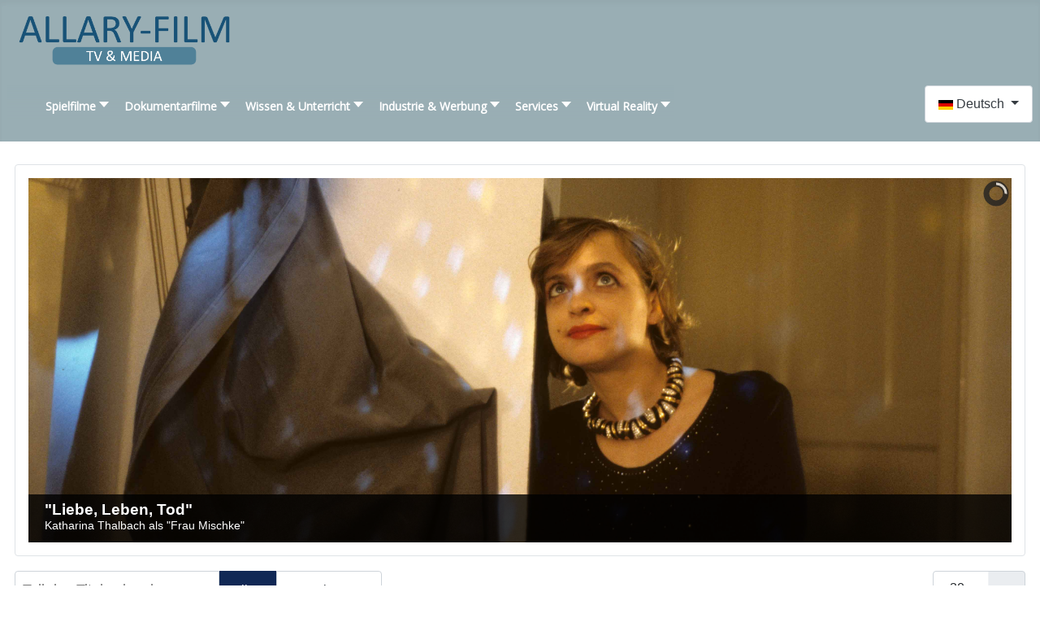

--- FILE ---
content_type: text/html; charset=utf-8
request_url: http://allaryfilm.de/index.php/de/component/tags/tag/imagefilm
body_size: 103379
content:
<!DOCTYPE html>
<html lang="de-de" dir="ltr">
<head>
    <meta charset="utf-8">
	<meta name="rights" content="Allary-Film, Tv &amp; Media">
	<meta name="viewport" content="width=device-width, initial-scale=1">
	<meta name="description" content="Allary-Film, TV &amp; Media produziert seit 1984 erfolgreich Spiel,- und Dokumentarfilme für Kino und TV, sowie Werbe,- Image und Lehrfilme. Virtual Reality">
	<meta name="generator" content="Joomla! - Open Source Content Management">
	<title>Imagefilm</title>
	<link href="/index.php/de/component/tags/tag/imagefilm?format=feed&amp;type=rss" rel="alternate" type="application/rss+xml" title="Imagefilm">
	<link href="/index.php/de/component/tags/tag/imagefilm?format=feed&amp;type=atom" rel="alternate" type="application/atom+xml" title="Imagefilm">
	<link href="/media/system/images/joomla-favicon.svg" rel="icon" type="image/svg+xml">
	<link href="/media/system/images/favicon.ico" rel="alternate icon" type="image/vnd.microsoft.icon">
	<link href="/media/system/images/joomla-favicon-pinned.svg" rel="mask-icon" color="#000">
	<link href="http://allaryfilm.de/index.php/de/using-joomla/extensions/components/search-component/smart-search?format=opensearch" rel="search" title="OpenSearch Allary-Film, Tv, Media" type="application/opensearchdescription+xml">

    <link href="/media/system/css/joomla-fontawesome.min.css?3387f5743812c7cccf754cf03ecd3c37" rel="lazy-stylesheet" /><noscript><link href="/media/system/css/joomla-fontawesome.min.css?3387f5743812c7cccf754cf03ecd3c37" rel="stylesheet" /></noscript>
	<link href="/media/templates/site/cassiopeia/css/template.min.css?3387f5743812c7cccf754cf03ecd3c37" rel="stylesheet" />
	<link href="/media/templates/site/cassiopeia/css/global/colors_standard.min.css?3387f5743812c7cccf754cf03ecd3c37" rel="stylesheet" />
	<link href="/media/mod_languages/css/template.min.css?3387f5743812c7cccf754cf03ecd3c37" rel="stylesheet" />
	<link href="/media/vendor/awesomplete/css/awesomplete.css?1.1.5" rel="stylesheet" />
	<link href="/media/templates/site/cassiopeia/css/vendor/joomla-custom-elements/joomla-alert.min.css?0.2.0" rel="stylesheet" />
	<link href="/media/templates/site/cassiopeia_allary_film_child_template/css/user.css?3387f5743812c7cccf754cf03ecd3c37" rel="stylesheet" />
	<link href="/modules/mod_maximenuck/themes/mega9/css/maximenuck.php?monid=Topmenudeutsch" rel="stylesheet" />
	<link href="https://fonts.googleapis.com/css?family=Open+Sans" rel="stylesheet" />
	<link href="/modules/mod_slideshowck/themes/default/css/camera.css" rel="stylesheet" />
	<style>:root {
		--hue: 214;
		--template-bg-light: #f0f4fb;
		--template-text-dark: #495057;
		--template-text-light: #ffffff;
		--template-link-color: var(--link-color);
		--template-special-color: #001B4C;
		
	}</style>
	<style>
div#Topmenudeutsch ul.maximenuck li.maximenuck.item478.level1.active > a.maximenuck span.titreck, div#Topmenudeutsch ul.maximenuck li.maximenuck.item478.level1.active > span.separator span.titreck, div#Topmenudeutsch ul.maximenuck li.maximenuck.item478.level1.active > span.nav-header span.titreck,
div#Topmenudeutsch ul.maximenuck2 li.maximenuck.item478.level1.active > a.maximenuck span.titreck, div#Topmenudeutsch ul.maximenuck2 li.maximenuck.item478.level1.active > span.separator span.titreck, div#Topmenudeutsch ul.maximenuck2 li.maximenuck.item478.level1.active > span.nav-header span.titreck { font-weight: normal !important; } </style>
	<style>
div#Topmenudeutsch ul.maximenuck li.maximenuck.item496.level2.active > a.maximenuck span.titreck, div#Topmenudeutsch ul.maximenuck li.maximenuck.item496.level2.active > span.separator span.titreck, div#Topmenudeutsch ul.maximenuck li.maximenuck.item496.level2.active > span.nav-header span.titreck,
div#Topmenudeutsch ul.maximenuck2 li.maximenuck.item496.level2.active > a.maximenuck span.titreck, div#Topmenudeutsch ul.maximenuck2 li.maximenuck.item496.level2.active > span.separator span.titreck, div#Topmenudeutsch ul.maximenuck2 li.maximenuck.item496.level2.active > span.nav-header span.titreck { font-weight: normal !important; } </style>
	<style>
div#Topmenudeutsch ul.maximenuck li.maximenuck.item548.level3.active > a.maximenuck span.titreck, div#Topmenudeutsch ul.maximenuck li.maximenuck.item548.level3.active > span.separator span.titreck, div#Topmenudeutsch ul.maximenuck li.maximenuck.item548.level3.active > span.nav-header span.titreck,
div#Topmenudeutsch ul.maximenuck2 li.maximenuck.item548.level3.active > a.maximenuck span.titreck, div#Topmenudeutsch ul.maximenuck2 li.maximenuck.item548.level3.active > span.separator span.titreck, div#Topmenudeutsch ul.maximenuck2 li.maximenuck.item548.level3.active > span.nav-header span.titreck { font-weight: normal !important; } </style>
	<style>
div#Topmenudeutsch ul.maximenuck li.maximenuck.item549.level3.active > a.maximenuck span.titreck, div#Topmenudeutsch ul.maximenuck li.maximenuck.item549.level3.active > span.separator span.titreck, div#Topmenudeutsch ul.maximenuck li.maximenuck.item549.level3.active > span.nav-header span.titreck,
div#Topmenudeutsch ul.maximenuck2 li.maximenuck.item549.level3.active > a.maximenuck span.titreck, div#Topmenudeutsch ul.maximenuck2 li.maximenuck.item549.level3.active > span.separator span.titreck, div#Topmenudeutsch ul.maximenuck2 li.maximenuck.item549.level3.active > span.nav-header span.titreck { font-weight: normal !important; } </style>
	<style>
div#Topmenudeutsch ul.maximenuck li.maximenuck.item622.level3.active > a.maximenuck span.titreck, div#Topmenudeutsch ul.maximenuck li.maximenuck.item622.level3.active > span.separator span.titreck, div#Topmenudeutsch ul.maximenuck li.maximenuck.item622.level3.active > span.nav-header span.titreck,
div#Topmenudeutsch ul.maximenuck2 li.maximenuck.item622.level3.active > a.maximenuck span.titreck, div#Topmenudeutsch ul.maximenuck2 li.maximenuck.item622.level3.active > span.separator span.titreck, div#Topmenudeutsch ul.maximenuck2 li.maximenuck.item622.level3.active > span.nav-header span.titreck { font-weight: normal !important; } </style>
	<style>
div#Topmenudeutsch ul.maximenuck li.maximenuck.item491.level2.active > a.maximenuck span.titreck, div#Topmenudeutsch ul.maximenuck li.maximenuck.item491.level2.active > span.separator span.titreck, div#Topmenudeutsch ul.maximenuck li.maximenuck.item491.level2.active > span.nav-header span.titreck,
div#Topmenudeutsch ul.maximenuck2 li.maximenuck.item491.level2.active > a.maximenuck span.titreck, div#Topmenudeutsch ul.maximenuck2 li.maximenuck.item491.level2.active > span.separator span.titreck, div#Topmenudeutsch ul.maximenuck2 li.maximenuck.item491.level2.active > span.nav-header span.titreck { font-weight: normal !important; } </style>
	<style>
div#Topmenudeutsch ul.maximenuck li.maximenuck.item550.level3.active > a.maximenuck span.titreck, div#Topmenudeutsch ul.maximenuck li.maximenuck.item550.level3.active > span.separator span.titreck, div#Topmenudeutsch ul.maximenuck li.maximenuck.item550.level3.active > span.nav-header span.titreck,
div#Topmenudeutsch ul.maximenuck2 li.maximenuck.item550.level3.active > a.maximenuck span.titreck, div#Topmenudeutsch ul.maximenuck2 li.maximenuck.item550.level3.active > span.separator span.titreck, div#Topmenudeutsch ul.maximenuck2 li.maximenuck.item550.level3.active > span.nav-header span.titreck { font-weight: normal !important; } </style>
	<style>
div#Topmenudeutsch ul.maximenuck li.maximenuck.item551.level3.active > a.maximenuck span.titreck, div#Topmenudeutsch ul.maximenuck li.maximenuck.item551.level3.active > span.separator span.titreck, div#Topmenudeutsch ul.maximenuck li.maximenuck.item551.level3.active > span.nav-header span.titreck,
div#Topmenudeutsch ul.maximenuck2 li.maximenuck.item551.level3.active > a.maximenuck span.titreck, div#Topmenudeutsch ul.maximenuck2 li.maximenuck.item551.level3.active > span.separator span.titreck, div#Topmenudeutsch ul.maximenuck2 li.maximenuck.item551.level3.active > span.nav-header span.titreck { font-weight: normal !important; } </style>
	<style>
div#Topmenudeutsch ul.maximenuck li.maximenuck.item552.level3.active > a.maximenuck span.titreck, div#Topmenudeutsch ul.maximenuck li.maximenuck.item552.level3.active > span.separator span.titreck, div#Topmenudeutsch ul.maximenuck li.maximenuck.item552.level3.active > span.nav-header span.titreck,
div#Topmenudeutsch ul.maximenuck2 li.maximenuck.item552.level3.active > a.maximenuck span.titreck, div#Topmenudeutsch ul.maximenuck2 li.maximenuck.item552.level3.active > span.separator span.titreck, div#Topmenudeutsch ul.maximenuck2 li.maximenuck.item552.level3.active > span.nav-header span.titreck { font-weight: normal !important; } </style>
	<style>
div#Topmenudeutsch ul.maximenuck li.maximenuck.item479.level2.active > a.maximenuck span.titreck, div#Topmenudeutsch ul.maximenuck li.maximenuck.item479.level2.active > span.separator span.titreck, div#Topmenudeutsch ul.maximenuck li.maximenuck.item479.level2.active > span.nav-header span.titreck,
div#Topmenudeutsch ul.maximenuck2 li.maximenuck.item479.level2.active > a.maximenuck span.titreck, div#Topmenudeutsch ul.maximenuck2 li.maximenuck.item479.level2.active > span.separator span.titreck, div#Topmenudeutsch ul.maximenuck2 li.maximenuck.item479.level2.active > span.nav-header span.titreck { font-weight: normal !important; } </style>
	<style>
div#Topmenudeutsch ul.maximenuck li.maximenuck.item625.level3.active > a.maximenuck span.titreck, div#Topmenudeutsch ul.maximenuck li.maximenuck.item625.level3.active > span.separator span.titreck, div#Topmenudeutsch ul.maximenuck li.maximenuck.item625.level3.active > span.nav-header span.titreck,
div#Topmenudeutsch ul.maximenuck2 li.maximenuck.item625.level3.active > a.maximenuck span.titreck, div#Topmenudeutsch ul.maximenuck2 li.maximenuck.item625.level3.active > span.separator span.titreck, div#Topmenudeutsch ul.maximenuck2 li.maximenuck.item625.level3.active > span.nav-header span.titreck { font-weight: normal !important; } </style>
	<style>
div#Topmenudeutsch ul.maximenuck li.maximenuck.item626.level3.active > a.maximenuck span.titreck, div#Topmenudeutsch ul.maximenuck li.maximenuck.item626.level3.active > span.separator span.titreck, div#Topmenudeutsch ul.maximenuck li.maximenuck.item626.level3.active > span.nav-header span.titreck,
div#Topmenudeutsch ul.maximenuck2 li.maximenuck.item626.level3.active > a.maximenuck span.titreck, div#Topmenudeutsch ul.maximenuck2 li.maximenuck.item626.level3.active > span.separator span.titreck, div#Topmenudeutsch ul.maximenuck2 li.maximenuck.item626.level3.active > span.nav-header span.titreck { font-weight: normal !important; } </style>
	<style>
div#Topmenudeutsch ul.maximenuck li.maximenuck.item495.level2.active > a.maximenuck span.titreck, div#Topmenudeutsch ul.maximenuck li.maximenuck.item495.level2.active > span.separator span.titreck, div#Topmenudeutsch ul.maximenuck li.maximenuck.item495.level2.active > span.nav-header span.titreck,
div#Topmenudeutsch ul.maximenuck2 li.maximenuck.item495.level2.active > a.maximenuck span.titreck, div#Topmenudeutsch ul.maximenuck2 li.maximenuck.item495.level2.active > span.separator span.titreck, div#Topmenudeutsch ul.maximenuck2 li.maximenuck.item495.level2.active > span.nav-header span.titreck { font-weight: normal !important; } </style>
	<style>
div#Topmenudeutsch ul.maximenuck li.maximenuck.item558.level3.active > a.maximenuck span.titreck, div#Topmenudeutsch ul.maximenuck li.maximenuck.item558.level3.active > span.separator span.titreck, div#Topmenudeutsch ul.maximenuck li.maximenuck.item558.level3.active > span.nav-header span.titreck,
div#Topmenudeutsch ul.maximenuck2 li.maximenuck.item558.level3.active > a.maximenuck span.titreck, div#Topmenudeutsch ul.maximenuck2 li.maximenuck.item558.level3.active > span.separator span.titreck, div#Topmenudeutsch ul.maximenuck2 li.maximenuck.item558.level3.active > span.nav-header span.titreck { font-weight: normal !important; } </style>
	<style>
div#Topmenudeutsch ul.maximenuck li.maximenuck.item492.level2.active > a.maximenuck span.titreck, div#Topmenudeutsch ul.maximenuck li.maximenuck.item492.level2.active > span.separator span.titreck, div#Topmenudeutsch ul.maximenuck li.maximenuck.item492.level2.active > span.nav-header span.titreck,
div#Topmenudeutsch ul.maximenuck2 li.maximenuck.item492.level2.active > a.maximenuck span.titreck, div#Topmenudeutsch ul.maximenuck2 li.maximenuck.item492.level2.active > span.separator span.titreck, div#Topmenudeutsch ul.maximenuck2 li.maximenuck.item492.level2.active > span.nav-header span.titreck { font-weight: normal !important; } </style>
	<style>
div#Topmenudeutsch ul.maximenuck li.maximenuck.item559.level3.active > a.maximenuck span.titreck, div#Topmenudeutsch ul.maximenuck li.maximenuck.item559.level3.active > span.separator span.titreck, div#Topmenudeutsch ul.maximenuck li.maximenuck.item559.level3.active > span.nav-header span.titreck,
div#Topmenudeutsch ul.maximenuck2 li.maximenuck.item559.level3.active > a.maximenuck span.titreck, div#Topmenudeutsch ul.maximenuck2 li.maximenuck.item559.level3.active > span.separator span.titreck, div#Topmenudeutsch ul.maximenuck2 li.maximenuck.item559.level3.active > span.nav-header span.titreck { font-weight: normal !important; } </style>
	<style>
div#Topmenudeutsch ul.maximenuck li.maximenuck.item560.level3.active > a.maximenuck span.titreck, div#Topmenudeutsch ul.maximenuck li.maximenuck.item560.level3.active > span.separator span.titreck, div#Topmenudeutsch ul.maximenuck li.maximenuck.item560.level3.active > span.nav-header span.titreck,
div#Topmenudeutsch ul.maximenuck2 li.maximenuck.item560.level3.active > a.maximenuck span.titreck, div#Topmenudeutsch ul.maximenuck2 li.maximenuck.item560.level3.active > span.separator span.titreck, div#Topmenudeutsch ul.maximenuck2 li.maximenuck.item560.level3.active > span.nav-header span.titreck { font-weight: normal !important; } </style>
	<style>
div#Topmenudeutsch ul.maximenuck li.maximenuck.item619.level3.active > a.maximenuck span.titreck, div#Topmenudeutsch ul.maximenuck li.maximenuck.item619.level3.active > span.separator span.titreck, div#Topmenudeutsch ul.maximenuck li.maximenuck.item619.level3.active > span.nav-header span.titreck,
div#Topmenudeutsch ul.maximenuck2 li.maximenuck.item619.level3.active > a.maximenuck span.titreck, div#Topmenudeutsch ul.maximenuck2 li.maximenuck.item619.level3.active > span.separator span.titreck, div#Topmenudeutsch ul.maximenuck2 li.maximenuck.item619.level3.active > span.nav-header span.titreck { font-weight: normal !important; } </style>
	<style>
div#Topmenudeutsch ul.maximenuck li.maximenuck.item494.level2.active > a.maximenuck span.titreck, div#Topmenudeutsch ul.maximenuck li.maximenuck.item494.level2.active > span.separator span.titreck, div#Topmenudeutsch ul.maximenuck li.maximenuck.item494.level2.active > span.nav-header span.titreck,
div#Topmenudeutsch ul.maximenuck2 li.maximenuck.item494.level2.active > a.maximenuck span.titreck, div#Topmenudeutsch ul.maximenuck2 li.maximenuck.item494.level2.active > span.separator span.titreck, div#Topmenudeutsch ul.maximenuck2 li.maximenuck.item494.level2.active > span.nav-header span.titreck { font-weight: normal !important; } </style>
	<style>
div#Topmenudeutsch ul.maximenuck li.maximenuck.item620.level3.active > a.maximenuck span.titreck, div#Topmenudeutsch ul.maximenuck li.maximenuck.item620.level3.active > span.separator span.titreck, div#Topmenudeutsch ul.maximenuck li.maximenuck.item620.level3.active > span.nav-header span.titreck,
div#Topmenudeutsch ul.maximenuck2 li.maximenuck.item620.level3.active > a.maximenuck span.titreck, div#Topmenudeutsch ul.maximenuck2 li.maximenuck.item620.level3.active > span.separator span.titreck, div#Topmenudeutsch ul.maximenuck2 li.maximenuck.item620.level3.active > span.nav-header span.titreck { font-weight: normal !important; } </style>
	<style>
div#Topmenudeutsch ul.maximenuck li.maximenuck.item621.level3.active > a.maximenuck span.titreck, div#Topmenudeutsch ul.maximenuck li.maximenuck.item621.level3.active > span.separator span.titreck, div#Topmenudeutsch ul.maximenuck li.maximenuck.item621.level3.active > span.nav-header span.titreck,
div#Topmenudeutsch ul.maximenuck2 li.maximenuck.item621.level3.active > a.maximenuck span.titreck, div#Topmenudeutsch ul.maximenuck2 li.maximenuck.item621.level3.active > span.separator span.titreck, div#Topmenudeutsch ul.maximenuck2 li.maximenuck.item621.level3.active > span.nav-header span.titreck { font-weight: normal !important; } </style>
	<style>
div#Topmenudeutsch ul.maximenuck li.maximenuck.item497.level2.active > a.maximenuck span.titreck, div#Topmenudeutsch ul.maximenuck li.maximenuck.item497.level2.active > span.separator span.titreck, div#Topmenudeutsch ul.maximenuck li.maximenuck.item497.level2.active > span.nav-header span.titreck,
div#Topmenudeutsch ul.maximenuck2 li.maximenuck.item497.level2.active > a.maximenuck span.titreck, div#Topmenudeutsch ul.maximenuck2 li.maximenuck.item497.level2.active > span.separator span.titreck, div#Topmenudeutsch ul.maximenuck2 li.maximenuck.item497.level2.active > span.nav-header span.titreck { font-weight: normal !important; } </style>
	<style>
div#Topmenudeutsch ul.maximenuck li.maximenuck.item500.level2.active > a.maximenuck span.titreck, div#Topmenudeutsch ul.maximenuck li.maximenuck.item500.level2.active > span.separator span.titreck, div#Topmenudeutsch ul.maximenuck li.maximenuck.item500.level2.active > span.nav-header span.titreck,
div#Topmenudeutsch ul.maximenuck2 li.maximenuck.item500.level2.active > a.maximenuck span.titreck, div#Topmenudeutsch ul.maximenuck2 li.maximenuck.item500.level2.active > span.separator span.titreck, div#Topmenudeutsch ul.maximenuck2 li.maximenuck.item500.level2.active > span.nav-header span.titreck { font-weight: normal !important; } </style>
	<style>
div#Topmenudeutsch ul.maximenuck li.maximenuck.item627.level2.active > a.maximenuck span.titreck, div#Topmenudeutsch ul.maximenuck li.maximenuck.item627.level2.active > span.separator span.titreck, div#Topmenudeutsch ul.maximenuck li.maximenuck.item627.level2.active > span.nav-header span.titreck,
div#Topmenudeutsch ul.maximenuck2 li.maximenuck.item627.level2.active > a.maximenuck span.titreck, div#Topmenudeutsch ul.maximenuck2 li.maximenuck.item627.level2.active > span.separator span.titreck, div#Topmenudeutsch ul.maximenuck2 li.maximenuck.item627.level2.active > span.nav-header span.titreck { font-weight: normal !important; } </style>
	<style>
div#Topmenudeutsch ul.maximenuck li.maximenuck.item498.level3.active > a.maximenuck span.titreck, div#Topmenudeutsch ul.maximenuck li.maximenuck.item498.level3.active > span.separator span.titreck, div#Topmenudeutsch ul.maximenuck li.maximenuck.item498.level3.active > span.nav-header span.titreck,
div#Topmenudeutsch ul.maximenuck2 li.maximenuck.item498.level3.active > a.maximenuck span.titreck, div#Topmenudeutsch ul.maximenuck2 li.maximenuck.item498.level3.active > span.separator span.titreck, div#Topmenudeutsch ul.maximenuck2 li.maximenuck.item498.level3.active > span.nav-header span.titreck { font-weight: normal !important; } </style>
	<style>
div#Topmenudeutsch ul.maximenuck li.maximenuck.item561.level4.active > a.maximenuck span.titreck, div#Topmenudeutsch ul.maximenuck li.maximenuck.item561.level4.active > span.separator span.titreck, div#Topmenudeutsch ul.maximenuck li.maximenuck.item561.level4.active > span.nav-header span.titreck,
div#Topmenudeutsch ul.maximenuck2 li.maximenuck.item561.level4.active > a.maximenuck span.titreck, div#Topmenudeutsch ul.maximenuck2 li.maximenuck.item561.level4.active > span.separator span.titreck, div#Topmenudeutsch ul.maximenuck2 li.maximenuck.item561.level4.active > span.nav-header span.titreck { font-weight: normal !important; } </style>
	<style>
div#Topmenudeutsch ul.maximenuck li.maximenuck.item499.level3.active > a.maximenuck span.titreck, div#Topmenudeutsch ul.maximenuck li.maximenuck.item499.level3.active > span.separator span.titreck, div#Topmenudeutsch ul.maximenuck li.maximenuck.item499.level3.active > span.nav-header span.titreck,
div#Topmenudeutsch ul.maximenuck2 li.maximenuck.item499.level3.active > a.maximenuck span.titreck, div#Topmenudeutsch ul.maximenuck2 li.maximenuck.item499.level3.active > span.separator span.titreck, div#Topmenudeutsch ul.maximenuck2 li.maximenuck.item499.level3.active > span.nav-header span.titreck { font-weight: normal !important; } </style>
	<style>
div#Topmenudeutsch ul.maximenuck li.maximenuck.item640.level3.active > a.maximenuck span.titreck, div#Topmenudeutsch ul.maximenuck li.maximenuck.item640.level3.active > span.separator span.titreck, div#Topmenudeutsch ul.maximenuck li.maximenuck.item640.level3.active > span.nav-header span.titreck,
div#Topmenudeutsch ul.maximenuck2 li.maximenuck.item640.level3.active > a.maximenuck span.titreck, div#Topmenudeutsch ul.maximenuck2 li.maximenuck.item640.level3.active > span.separator span.titreck, div#Topmenudeutsch ul.maximenuck2 li.maximenuck.item640.level3.active > span.nav-header span.titreck { font-weight: normal !important; } </style>
	<style>
div#Topmenudeutsch ul.maximenuck li.maximenuck.item490.level1.active > a.maximenuck span.titreck, div#Topmenudeutsch ul.maximenuck li.maximenuck.item490.level1.active > span.separator span.titreck, div#Topmenudeutsch ul.maximenuck li.maximenuck.item490.level1.active > span.nav-header span.titreck,
div#Topmenudeutsch ul.maximenuck2 li.maximenuck.item490.level1.active > a.maximenuck span.titreck, div#Topmenudeutsch ul.maximenuck2 li.maximenuck.item490.level1.active > span.separator span.titreck, div#Topmenudeutsch ul.maximenuck2 li.maximenuck.item490.level1.active > span.nav-header span.titreck { font-weight: normal !important; } </style>
	<style>
div#Topmenudeutsch ul.maximenuck li.maximenuck.item502.level2.active > a.maximenuck span.titreck, div#Topmenudeutsch ul.maximenuck li.maximenuck.item502.level2.active > span.separator span.titreck, div#Topmenudeutsch ul.maximenuck li.maximenuck.item502.level2.active > span.nav-header span.titreck,
div#Topmenudeutsch ul.maximenuck2 li.maximenuck.item502.level2.active > a.maximenuck span.titreck, div#Topmenudeutsch ul.maximenuck2 li.maximenuck.item502.level2.active > span.separator span.titreck, div#Topmenudeutsch ul.maximenuck2 li.maximenuck.item502.level2.active > span.nav-header span.titreck { font-weight: normal !important; } </style>
	<style>
div#Topmenudeutsch ul.maximenuck li.maximenuck.item501.level2.active > a.maximenuck span.titreck, div#Topmenudeutsch ul.maximenuck li.maximenuck.item501.level2.active > span.separator span.titreck, div#Topmenudeutsch ul.maximenuck li.maximenuck.item501.level2.active > span.nav-header span.titreck,
div#Topmenudeutsch ul.maximenuck2 li.maximenuck.item501.level2.active > a.maximenuck span.titreck, div#Topmenudeutsch ul.maximenuck2 li.maximenuck.item501.level2.active > span.separator span.titreck, div#Topmenudeutsch ul.maximenuck2 li.maximenuck.item501.level2.active > span.nav-header span.titreck { font-weight: normal !important; } </style>
	<style>
div#Topmenudeutsch ul.maximenuck li.maximenuck.item509.level2.active > a.maximenuck span.titreck, div#Topmenudeutsch ul.maximenuck li.maximenuck.item509.level2.active > span.separator span.titreck, div#Topmenudeutsch ul.maximenuck li.maximenuck.item509.level2.active > span.nav-header span.titreck,
div#Topmenudeutsch ul.maximenuck2 li.maximenuck.item509.level2.active > a.maximenuck span.titreck, div#Topmenudeutsch ul.maximenuck2 li.maximenuck.item509.level2.active > span.separator span.titreck, div#Topmenudeutsch ul.maximenuck2 li.maximenuck.item509.level2.active > span.nav-header span.titreck { font-weight: normal !important; } </style>
	<style>
div#Topmenudeutsch ul.maximenuck li.maximenuck.item508.level2.active > a.maximenuck span.titreck, div#Topmenudeutsch ul.maximenuck li.maximenuck.item508.level2.active > span.separator span.titreck, div#Topmenudeutsch ul.maximenuck li.maximenuck.item508.level2.active > span.nav-header span.titreck,
div#Topmenudeutsch ul.maximenuck2 li.maximenuck.item508.level2.active > a.maximenuck span.titreck, div#Topmenudeutsch ul.maximenuck2 li.maximenuck.item508.level2.active > span.separator span.titreck, div#Topmenudeutsch ul.maximenuck2 li.maximenuck.item508.level2.active > span.nav-header span.titreck { font-weight: normal !important; } </style>
	<style>
div#Topmenudeutsch ul.maximenuck li.maximenuck.item503.level2.active > a.maximenuck span.titreck, div#Topmenudeutsch ul.maximenuck li.maximenuck.item503.level2.active > span.separator span.titreck, div#Topmenudeutsch ul.maximenuck li.maximenuck.item503.level2.active > span.nav-header span.titreck,
div#Topmenudeutsch ul.maximenuck2 li.maximenuck.item503.level2.active > a.maximenuck span.titreck, div#Topmenudeutsch ul.maximenuck2 li.maximenuck.item503.level2.active > span.separator span.titreck, div#Topmenudeutsch ul.maximenuck2 li.maximenuck.item503.level2.active > span.nav-header span.titreck { font-weight: normal !important; } </style>
	<style>
div#Topmenudeutsch ul.maximenuck li.maximenuck.item623.level3.active > a.maximenuck span.titreck, div#Topmenudeutsch ul.maximenuck li.maximenuck.item623.level3.active > span.separator span.titreck, div#Topmenudeutsch ul.maximenuck li.maximenuck.item623.level3.active > span.nav-header span.titreck,
div#Topmenudeutsch ul.maximenuck2 li.maximenuck.item623.level3.active > a.maximenuck span.titreck, div#Topmenudeutsch ul.maximenuck2 li.maximenuck.item623.level3.active > span.separator span.titreck, div#Topmenudeutsch ul.maximenuck2 li.maximenuck.item623.level3.active > span.nav-header span.titreck { font-weight: normal !important; } </style>
	<style>
div#Topmenudeutsch ul.maximenuck li.maximenuck.item486.level2.active > a.maximenuck span.titreck, div#Topmenudeutsch ul.maximenuck li.maximenuck.item486.level2.active > span.separator span.titreck, div#Topmenudeutsch ul.maximenuck li.maximenuck.item486.level2.active > span.nav-header span.titreck,
div#Topmenudeutsch ul.maximenuck2 li.maximenuck.item486.level2.active > a.maximenuck span.titreck, div#Topmenudeutsch ul.maximenuck2 li.maximenuck.item486.level2.active > span.separator span.titreck, div#Topmenudeutsch ul.maximenuck2 li.maximenuck.item486.level2.active > span.nav-header span.titreck { font-weight: normal !important; } </style>
	<style>
div#Topmenudeutsch ul.maximenuck li.maximenuck.item507.level3.active > a.maximenuck span.titreck, div#Topmenudeutsch ul.maximenuck li.maximenuck.item507.level3.active > span.separator span.titreck, div#Topmenudeutsch ul.maximenuck li.maximenuck.item507.level3.active > span.nav-header span.titreck,
div#Topmenudeutsch ul.maximenuck2 li.maximenuck.item507.level3.active > a.maximenuck span.titreck, div#Topmenudeutsch ul.maximenuck2 li.maximenuck.item507.level3.active > span.separator span.titreck, div#Topmenudeutsch ul.maximenuck2 li.maximenuck.item507.level3.active > span.nav-header span.titreck { font-weight: normal !important; } </style>
	<style>
div#Topmenudeutsch ul.maximenuck li.maximenuck.item514.level3.active > a.maximenuck span.titreck, div#Topmenudeutsch ul.maximenuck li.maximenuck.item514.level3.active > span.separator span.titreck, div#Topmenudeutsch ul.maximenuck li.maximenuck.item514.level3.active > span.nav-header span.titreck,
div#Topmenudeutsch ul.maximenuck2 li.maximenuck.item514.level3.active > a.maximenuck span.titreck, div#Topmenudeutsch ul.maximenuck2 li.maximenuck.item514.level3.active > span.separator span.titreck, div#Topmenudeutsch ul.maximenuck2 li.maximenuck.item514.level3.active > span.nav-header span.titreck { font-weight: normal !important; } </style>
	<style>
div#Topmenudeutsch ul.maximenuck li.maximenuck.item737.level3.active > a.maximenuck span.titreck, div#Topmenudeutsch ul.maximenuck li.maximenuck.item737.level3.active > span.separator span.titreck, div#Topmenudeutsch ul.maximenuck li.maximenuck.item737.level3.active > span.nav-header span.titreck,
div#Topmenudeutsch ul.maximenuck2 li.maximenuck.item737.level3.active > a.maximenuck span.titreck, div#Topmenudeutsch ul.maximenuck2 li.maximenuck.item737.level3.active > span.separator span.titreck, div#Topmenudeutsch ul.maximenuck2 li.maximenuck.item737.level3.active > span.nav-header span.titreck { font-weight: normal !important; } </style>
	<style>
div#Topmenudeutsch ul.maximenuck li.maximenuck.item678.level2.active > a.maximenuck span.titreck, div#Topmenudeutsch ul.maximenuck li.maximenuck.item678.level2.active > span.separator span.titreck, div#Topmenudeutsch ul.maximenuck li.maximenuck.item678.level2.active > span.nav-header span.titreck,
div#Topmenudeutsch ul.maximenuck2 li.maximenuck.item678.level2.active > a.maximenuck span.titreck, div#Topmenudeutsch ul.maximenuck2 li.maximenuck.item678.level2.active > span.separator span.titreck, div#Topmenudeutsch ul.maximenuck2 li.maximenuck.item678.level2.active > span.nav-header span.titreck { font-weight: normal !important; } </style>
	<style>
div#Topmenudeutsch ul.maximenuck li.maximenuck.item487.level1.active > a.maximenuck span.titreck, div#Topmenudeutsch ul.maximenuck li.maximenuck.item487.level1.active > span.separator span.titreck, div#Topmenudeutsch ul.maximenuck li.maximenuck.item487.level1.active > span.nav-header span.titreck,
div#Topmenudeutsch ul.maximenuck2 li.maximenuck.item487.level1.active > a.maximenuck span.titreck, div#Topmenudeutsch ul.maximenuck2 li.maximenuck.item487.level1.active > span.separator span.titreck, div#Topmenudeutsch ul.maximenuck2 li.maximenuck.item487.level1.active > span.nav-header span.titreck { font-weight: normal !important; } </style>
	<style>
div#Topmenudeutsch ul.maximenuck li.maximenuck.item639.level2.active > a.maximenuck span.titreck, div#Topmenudeutsch ul.maximenuck li.maximenuck.item639.level2.active > span.separator span.titreck, div#Topmenudeutsch ul.maximenuck li.maximenuck.item639.level2.active > span.nav-header span.titreck,
div#Topmenudeutsch ul.maximenuck2 li.maximenuck.item639.level2.active > a.maximenuck span.titreck, div#Topmenudeutsch ul.maximenuck2 li.maximenuck.item639.level2.active > span.separator span.titreck, div#Topmenudeutsch ul.maximenuck2 li.maximenuck.item639.level2.active > span.nav-header span.titreck { font-weight: normal !important; } </style>
	<style>
div#Topmenudeutsch ul.maximenuck li.maximenuck.item506.level2.active > a.maximenuck span.titreck, div#Topmenudeutsch ul.maximenuck li.maximenuck.item506.level2.active > span.separator span.titreck, div#Topmenudeutsch ul.maximenuck li.maximenuck.item506.level2.active > span.nav-header span.titreck,
div#Topmenudeutsch ul.maximenuck2 li.maximenuck.item506.level2.active > a.maximenuck span.titreck, div#Topmenudeutsch ul.maximenuck2 li.maximenuck.item506.level2.active > span.separator span.titreck, div#Topmenudeutsch ul.maximenuck2 li.maximenuck.item506.level2.active > span.nav-header span.titreck { font-weight: normal !important; } </style>
	<style>
div#Topmenudeutsch ul.maximenuck li.maximenuck.item505.level2.active > a.maximenuck span.titreck, div#Topmenudeutsch ul.maximenuck li.maximenuck.item505.level2.active > span.separator span.titreck, div#Topmenudeutsch ul.maximenuck li.maximenuck.item505.level2.active > span.nav-header span.titreck,
div#Topmenudeutsch ul.maximenuck2 li.maximenuck.item505.level2.active > a.maximenuck span.titreck, div#Topmenudeutsch ul.maximenuck2 li.maximenuck.item505.level2.active > span.separator span.titreck, div#Topmenudeutsch ul.maximenuck2 li.maximenuck.item505.level2.active > span.nav-header span.titreck { font-weight: normal !important; } </style>
	<style>
div#Topmenudeutsch ul.maximenuck li.maximenuck.item504.level2.active > a.maximenuck span.titreck, div#Topmenudeutsch ul.maximenuck li.maximenuck.item504.level2.active > span.separator span.titreck, div#Topmenudeutsch ul.maximenuck li.maximenuck.item504.level2.active > span.nav-header span.titreck,
div#Topmenudeutsch ul.maximenuck2 li.maximenuck.item504.level2.active > a.maximenuck span.titreck, div#Topmenudeutsch ul.maximenuck2 li.maximenuck.item504.level2.active > span.separator span.titreck, div#Topmenudeutsch ul.maximenuck2 li.maximenuck.item504.level2.active > span.nav-header span.titreck { font-weight: normal !important; } </style>
	<style>
div#Topmenudeutsch ul.maximenuck li.maximenuck.item675.level2.active > a.maximenuck span.titreck, div#Topmenudeutsch ul.maximenuck li.maximenuck.item675.level2.active > span.separator span.titreck, div#Topmenudeutsch ul.maximenuck li.maximenuck.item675.level2.active > span.nav-header span.titreck,
div#Topmenudeutsch ul.maximenuck2 li.maximenuck.item675.level2.active > a.maximenuck span.titreck, div#Topmenudeutsch ul.maximenuck2 li.maximenuck.item675.level2.active > span.separator span.titreck, div#Topmenudeutsch ul.maximenuck2 li.maximenuck.item675.level2.active > span.nav-header span.titreck { font-weight: normal !important; } </style>
	<style>
div#Topmenudeutsch ul.maximenuck li.maximenuck.item488.level1.active > a.maximenuck span.titreck, div#Topmenudeutsch ul.maximenuck li.maximenuck.item488.level1.active > span.separator span.titreck, div#Topmenudeutsch ul.maximenuck li.maximenuck.item488.level1.active > span.nav-header span.titreck,
div#Topmenudeutsch ul.maximenuck2 li.maximenuck.item488.level1.active > a.maximenuck span.titreck, div#Topmenudeutsch ul.maximenuck2 li.maximenuck.item488.level1.active > span.separator span.titreck, div#Topmenudeutsch ul.maximenuck2 li.maximenuck.item488.level1.active > span.nav-header span.titreck { font-weight: normal !important; } </style>
	<style>
div#Topmenudeutsch ul.maximenuck li.maximenuck.item511.level2.active > a.maximenuck span.titreck, div#Topmenudeutsch ul.maximenuck li.maximenuck.item511.level2.active > span.separator span.titreck, div#Topmenudeutsch ul.maximenuck li.maximenuck.item511.level2.active > span.nav-header span.titreck,
div#Topmenudeutsch ul.maximenuck2 li.maximenuck.item511.level2.active > a.maximenuck span.titreck, div#Topmenudeutsch ul.maximenuck2 li.maximenuck.item511.level2.active > span.separator span.titreck, div#Topmenudeutsch ul.maximenuck2 li.maximenuck.item511.level2.active > span.nav-header span.titreck { font-weight: normal !important; } </style>
	<style>
div#Topmenudeutsch ul.maximenuck li.maximenuck.item512.level2.active > a.maximenuck span.titreck, div#Topmenudeutsch ul.maximenuck li.maximenuck.item512.level2.active > span.separator span.titreck, div#Topmenudeutsch ul.maximenuck li.maximenuck.item512.level2.active > span.nav-header span.titreck,
div#Topmenudeutsch ul.maximenuck2 li.maximenuck.item512.level2.active > a.maximenuck span.titreck, div#Topmenudeutsch ul.maximenuck2 li.maximenuck.item512.level2.active > span.separator span.titreck, div#Topmenudeutsch ul.maximenuck2 li.maximenuck.item512.level2.active > span.nav-header span.titreck { font-weight: normal !important; } </style>
	<style>
div#Topmenudeutsch ul.maximenuck li.maximenuck.item513.level2.active > a.maximenuck span.titreck, div#Topmenudeutsch ul.maximenuck li.maximenuck.item513.level2.active > span.separator span.titreck, div#Topmenudeutsch ul.maximenuck li.maximenuck.item513.level2.active > span.nav-header span.titreck,
div#Topmenudeutsch ul.maximenuck2 li.maximenuck.item513.level2.active > a.maximenuck span.titreck, div#Topmenudeutsch ul.maximenuck2 li.maximenuck.item513.level2.active > span.separator span.titreck, div#Topmenudeutsch ul.maximenuck2 li.maximenuck.item513.level2.active > span.nav-header span.titreck { font-weight: normal !important; } </style>
	<style>
div#Topmenudeutsch ul.maximenuck li.maximenuck.item515.level2.active > a.maximenuck span.titreck, div#Topmenudeutsch ul.maximenuck li.maximenuck.item515.level2.active > span.separator span.titreck, div#Topmenudeutsch ul.maximenuck li.maximenuck.item515.level2.active > span.nav-header span.titreck,
div#Topmenudeutsch ul.maximenuck2 li.maximenuck.item515.level2.active > a.maximenuck span.titreck, div#Topmenudeutsch ul.maximenuck2 li.maximenuck.item515.level2.active > span.separator span.titreck, div#Topmenudeutsch ul.maximenuck2 li.maximenuck.item515.level2.active > span.nav-header span.titreck { font-weight: normal !important; } </style>
	<style>
div#Topmenudeutsch ul.maximenuck li.maximenuck.item522.level2.active > a.maximenuck span.titreck, div#Topmenudeutsch ul.maximenuck li.maximenuck.item522.level2.active > span.separator span.titreck, div#Topmenudeutsch ul.maximenuck li.maximenuck.item522.level2.active > span.nav-header span.titreck,
div#Topmenudeutsch ul.maximenuck2 li.maximenuck.item522.level2.active > a.maximenuck span.titreck, div#Topmenudeutsch ul.maximenuck2 li.maximenuck.item522.level2.active > span.separator span.titreck, div#Topmenudeutsch ul.maximenuck2 li.maximenuck.item522.level2.active > span.nav-header span.titreck { font-weight: normal !important; } </style>
	<style>
div#Topmenudeutsch ul.maximenuck li.maximenuck.item661.level2.active > a.maximenuck span.titreck, div#Topmenudeutsch ul.maximenuck li.maximenuck.item661.level2.active > span.separator span.titreck, div#Topmenudeutsch ul.maximenuck li.maximenuck.item661.level2.active > span.nav-header span.titreck,
div#Topmenudeutsch ul.maximenuck2 li.maximenuck.item661.level2.active > a.maximenuck span.titreck, div#Topmenudeutsch ul.maximenuck2 li.maximenuck.item661.level2.active > span.separator span.titreck, div#Topmenudeutsch ul.maximenuck2 li.maximenuck.item661.level2.active > span.nav-header span.titreck { font-weight: normal !important; } </style>
	<style>
div#Topmenudeutsch ul.maximenuck li.maximenuck.item510.level1.active > a.maximenuck span.titreck, div#Topmenudeutsch ul.maximenuck li.maximenuck.item510.level1.active > span.separator span.titreck, div#Topmenudeutsch ul.maximenuck li.maximenuck.item510.level1.active > span.nav-header span.titreck,
div#Topmenudeutsch ul.maximenuck2 li.maximenuck.item510.level1.active > a.maximenuck span.titreck, div#Topmenudeutsch ul.maximenuck2 li.maximenuck.item510.level1.active > span.separator span.titreck, div#Topmenudeutsch ul.maximenuck2 li.maximenuck.item510.level1.active > span.nav-header span.titreck { font-weight: normal !important; } </style>
	<style>
div#Topmenudeutsch ul.maximenuck li.maximenuck.item641.level2.active > a.maximenuck span.titreck, div#Topmenudeutsch ul.maximenuck li.maximenuck.item641.level2.active > span.separator span.titreck, div#Topmenudeutsch ul.maximenuck li.maximenuck.item641.level2.active > span.nav-header span.titreck,
div#Topmenudeutsch ul.maximenuck2 li.maximenuck.item641.level2.active > a.maximenuck span.titreck, div#Topmenudeutsch ul.maximenuck2 li.maximenuck.item641.level2.active > span.separator span.titreck, div#Topmenudeutsch ul.maximenuck2 li.maximenuck.item641.level2.active > span.nav-header span.titreck { font-weight: normal !important; } </style>
	<style>
div#Topmenudeutsch ul.maximenuck li.maximenuck.item638.level2.active > a.maximenuck span.titreck, div#Topmenudeutsch ul.maximenuck li.maximenuck.item638.level2.active > span.separator span.titreck, div#Topmenudeutsch ul.maximenuck li.maximenuck.item638.level2.active > span.nav-header span.titreck,
div#Topmenudeutsch ul.maximenuck2 li.maximenuck.item638.level2.active > a.maximenuck span.titreck, div#Topmenudeutsch ul.maximenuck2 li.maximenuck.item638.level2.active > span.separator span.titreck, div#Topmenudeutsch ul.maximenuck2 li.maximenuck.item638.level2.active > span.nav-header span.titreck { font-weight: normal !important; } </style>
	<style>
div#Topmenudeutsch ul.maximenuck li.maximenuck.item646.level2.active > a.maximenuck span.titreck, div#Topmenudeutsch ul.maximenuck li.maximenuck.item646.level2.active > span.separator span.titreck, div#Topmenudeutsch ul.maximenuck li.maximenuck.item646.level2.active > span.nav-header span.titreck,
div#Topmenudeutsch ul.maximenuck2 li.maximenuck.item646.level2.active > a.maximenuck span.titreck, div#Topmenudeutsch ul.maximenuck2 li.maximenuck.item646.level2.active > span.separator span.titreck, div#Topmenudeutsch ul.maximenuck2 li.maximenuck.item646.level2.active > span.nav-header span.titreck { font-weight: normal !important; } </style>
	<style>
div#Topmenudeutsch ul.maximenuck li.maximenuck.item665.level2.active > a.maximenuck span.titreck, div#Topmenudeutsch ul.maximenuck li.maximenuck.item665.level2.active > span.separator span.titreck, div#Topmenudeutsch ul.maximenuck li.maximenuck.item665.level2.active > span.nav-header span.titreck,
div#Topmenudeutsch ul.maximenuck2 li.maximenuck.item665.level2.active > a.maximenuck span.titreck, div#Topmenudeutsch ul.maximenuck2 li.maximenuck.item665.level2.active > span.separator span.titreck, div#Topmenudeutsch ul.maximenuck2 li.maximenuck.item665.level2.active > span.nav-header span.titreck { font-weight: normal !important; } </style>
	<style>
div#Topmenudeutsch ul.maximenuck li.maximenuck.item666.level2.active > a.maximenuck span.titreck, div#Topmenudeutsch ul.maximenuck li.maximenuck.item666.level2.active > span.separator span.titreck, div#Topmenudeutsch ul.maximenuck li.maximenuck.item666.level2.active > span.nav-header span.titreck,
div#Topmenudeutsch ul.maximenuck2 li.maximenuck.item666.level2.active > a.maximenuck span.titreck, div#Topmenudeutsch ul.maximenuck2 li.maximenuck.item666.level2.active > span.separator span.titreck, div#Topmenudeutsch ul.maximenuck2 li.maximenuck.item666.level2.active > span.nav-header span.titreck { font-weight: normal !important; } </style>
	<style>
div#Topmenudeutsch ul.maximenuck li.maximenuck.item769.level2.active > a.maximenuck span.titreck, div#Topmenudeutsch ul.maximenuck li.maximenuck.item769.level2.active > span.separator span.titreck, div#Topmenudeutsch ul.maximenuck li.maximenuck.item769.level2.active > span.nav-header span.titreck,
div#Topmenudeutsch ul.maximenuck2 li.maximenuck.item769.level2.active > a.maximenuck span.titreck, div#Topmenudeutsch ul.maximenuck2 li.maximenuck.item769.level2.active > span.separator span.titreck, div#Topmenudeutsch ul.maximenuck2 li.maximenuck.item769.level2.active > span.nav-header span.titreck { font-weight: normal !important; } </style>
	<style>
div#Topmenudeutsch ul.maximenuck li.maximenuck.item489.level1.active > a.maximenuck span.titreck, div#Topmenudeutsch ul.maximenuck li.maximenuck.item489.level1.active > span.separator span.titreck, div#Topmenudeutsch ul.maximenuck li.maximenuck.item489.level1.active > span.nav-header span.titreck,
div#Topmenudeutsch ul.maximenuck2 li.maximenuck.item489.level1.active > a.maximenuck span.titreck, div#Topmenudeutsch ul.maximenuck2 li.maximenuck.item489.level1.active > span.separator span.titreck, div#Topmenudeutsch ul.maximenuck2 li.maximenuck.item489.level1.active > span.nav-header span.titreck { font-weight: normal !important; } </style>
	<style>
div#Topmenudeutsch ul.maximenuck li.maximenuck.item659.level2.active > a.maximenuck span.titreck, div#Topmenudeutsch ul.maximenuck li.maximenuck.item659.level2.active > span.separator span.titreck, div#Topmenudeutsch ul.maximenuck li.maximenuck.item659.level2.active > span.nav-header span.titreck,
div#Topmenudeutsch ul.maximenuck2 li.maximenuck.item659.level2.active > a.maximenuck span.titreck, div#Topmenudeutsch ul.maximenuck2 li.maximenuck.item659.level2.active > span.separator span.titreck, div#Topmenudeutsch ul.maximenuck2 li.maximenuck.item659.level2.active > span.nav-header span.titreck { font-weight: normal !important; } </style>
	<style>
div#Topmenudeutsch ul.maximenuck li.maximenuck.item740.level2.active > a.maximenuck span.titreck, div#Topmenudeutsch ul.maximenuck li.maximenuck.item740.level2.active > span.separator span.titreck, div#Topmenudeutsch ul.maximenuck li.maximenuck.item740.level2.active > span.nav-header span.titreck,
div#Topmenudeutsch ul.maximenuck2 li.maximenuck.item740.level2.active > a.maximenuck span.titreck, div#Topmenudeutsch ul.maximenuck2 li.maximenuck.item740.level2.active > span.separator span.titreck, div#Topmenudeutsch ul.maximenuck2 li.maximenuck.item740.level2.active > span.nav-header span.titreck { font-weight: normal !important; } </style>
	<style>
div#Topmenudeutsch ul.maximenuck li.maximenuck.item741.level2.active > a.maximenuck span.titreck, div#Topmenudeutsch ul.maximenuck li.maximenuck.item741.level2.active > span.separator span.titreck, div#Topmenudeutsch ul.maximenuck li.maximenuck.item741.level2.active > span.nav-header span.titreck,
div#Topmenudeutsch ul.maximenuck2 li.maximenuck.item741.level2.active > a.maximenuck span.titreck, div#Topmenudeutsch ul.maximenuck2 li.maximenuck.item741.level2.active > span.separator span.titreck, div#Topmenudeutsch ul.maximenuck2 li.maximenuck.item741.level2.active > span.nav-header span.titreck { font-weight: normal !important; } </style>
	<style>
div#Topmenudeutsch ul.maximenuck li.maximenuck.item753.level2.active > a.maximenuck span.titreck, div#Topmenudeutsch ul.maximenuck li.maximenuck.item753.level2.active > span.separator span.titreck, div#Topmenudeutsch ul.maximenuck li.maximenuck.item753.level2.active > span.nav-header span.titreck,
div#Topmenudeutsch ul.maximenuck2 li.maximenuck.item753.level2.active > a.maximenuck span.titreck, div#Topmenudeutsch ul.maximenuck2 li.maximenuck.item753.level2.active > span.separator span.titreck, div#Topmenudeutsch ul.maximenuck2 li.maximenuck.item753.level2.active > span.nav-header span.titreck { font-weight: normal !important; } </style>
	<style>div#Topmenudeutsch .titreck-text {
	flex: 1;
}

div#Topmenudeutsch .maximenuck.rolloveritem  img {
	display: none !important;
}
@media screen and (max-width: 640px) {div#Topmenudeutsch ul.maximenuck li.maximenuck.nomobileck, div#Topmenudeutsch .maxipushdownck ul.maximenuck2 li.maximenuck.nomobileck { display: none !important; }
	div#Topmenudeutsch.maximenuckh {
        height: auto !important;
    }
	
	div#Topmenudeutsch.maximenuckh li.maxiFancybackground {
		display: none !important;
	}

    div#Topmenudeutsch.maximenuckh ul:not(.noresponsive) {
        height: auto !important;
        padding-left: 0 !important;
        /*padding-right: 0 !important;*/
    }

    div#Topmenudeutsch.maximenuckh ul:not(.noresponsive) li {
        float :none !important;
        width: 100% !important;
		box-sizing: border-box;
        /*padding-right: 0 !important;*/
		padding-left: 0 !important;
		padding-right: 0 !important;
        margin-right: 0 !important;
    }

    div#Topmenudeutsch.maximenuckh ul:not(.noresponsive) li > div.floatck {
        width: 100% !important;
		box-sizing: border-box;
		right: 0 !important;
		left: 0 !important;
		margin-left: 0 !important;
		position: relative !important;
		/*display: none;
		height: auto !important;*/
    }
	
	div#Topmenudeutsch.maximenuckh ul:not(.noresponsive) li:hover > div.floatck {
		position: relative !important;
		margin-left: 0 !important;
    }

    div#Topmenudeutsch.maximenuckh ul:not(.noresponsive) div.floatck div.maximenuck2 {
        width: 100% !important;
    }

    div#Topmenudeutsch.maximenuckh ul:not(.noresponsive) div.floatck div.floatck {
        width: 100% !important;
        margin: 20px 0 0 0 !important;
    }
	
	div#Topmenudeutsch.maximenuckh ul:not(.noresponsive) div.floatck div.maxidrop-main {
        width: 100% !important;
    }

    div#Topmenudeutsch.maximenuckh ul:not(.noresponsive) li.maximenucklogo img {
        display: block !important;
        margin-left: auto !important;
        margin-right: auto !important;
        float: none !important;
    }
	
	
	/* for vertical menu  */
	div#Topmenudeutsch.maximenuckv {
        height: auto !important;
    }
	
	div#Topmenudeutsch.maximenuckh li.maxiFancybackground {
		display: none !important;
	}

    div#Topmenudeutsch.maximenuckv ul:not(.noresponsive) {
        height: auto !important;
        padding-left: 0 !important;
        /*padding-right: 0 !important;*/
    }

    div#Topmenudeutsch.maximenuckv ul:not(.noresponsive) li {
        float :none !important;
        width: 100% !important;
        /*padding-right: 0 !important;*/
		padding-left: 0 !important;
        margin-right: 0 !important;
    }

    div#Topmenudeutsch.maximenuckv ul:not(.noresponsive) li > div.floatck {
        width: 100% !important;
		right: 0 !important;
		margin-left: 0 !important;
		margin-top: 0 !important;
		position: relative !important;
		left: 0 !important;
		/*display: none;
		height: auto !important;*/
    }
	
	div#Topmenudeutsch.maximenuckv ul:not(.noresponsive) li:hover > div.floatck {
		position: relative !important;
		margin-left: 0 !important;
    }

    div#Topmenudeutsch.maximenuckv ul:not(.noresponsive) div.floatck div.maximenuck2 {
        width: 100% !important;
    }

    div#Topmenudeutsch.maximenuckv ul:not(.noresponsive) div.floatck div.floatck {
        width: 100% !important;
        margin: 20px 0 0 0 !important;
    }
	
	div#Topmenudeutsch.maximenuckv ul:not(.noresponsive) div.floatck div.maxidrop-main {
        width: 100% !important;
    }

    div#Topmenudeutsch.maximenuckv ul:not(.noresponsive) li.maximenucklogo img {
        display: block !important;
        margin-left: auto !important;
        margin-right: auto !important;
        float: none !important;
    }
}
	
@media screen and (min-width: 641px) {
	div#Topmenudeutsch ul.maximenuck li.maximenuck.nodesktopck, div#Topmenudeutsch .maxipushdownck ul.maximenuck2 li.maximenuck.nodesktopck { display: none !important; }
}/*---------------------------------------------
---	 WCAG				                ---
----------------------------------------------*/
#Topmenudeutsch.maximenuck-wcag-active .maximenuck-toggler-anchor ~ ul {
    display: block !important;
}

#Topmenudeutsch .maximenuck-toggler-anchor {
	height: 0;
	opacity: 0;
	overflow: hidden;
	display: none;
}div#Topmenudeutsch li > a, div#Topmenudeutsch li > span { font-family: 'Open Sans';}
div#Topmenudeutsch.maximenuckh ul.maximenuck li.maximenuck.level1.parent > a:after, div#Topmenudeutsch.maximenuckh ul.maximenuck li.maximenuck.level1.parent > span.separator:after { border-top-color: #ffffff;color: #ffffff;display:block;position:absolute;} 
div#Topmenudeutsch.maximenuckh ul.maximenuck li.maximenuck.level1.parent:hover > a:after, div#Topmenudeutsch.maximenuckh ul.maximenuck li.maximenuck.level1.parent:hover > span.separator:after { border-top-color: #1a5378;color: #1a5378;} 
div#Topmenudeutsch.maximenuckh ul.maximenuck li.maximenuck.level1 li.maximenuck.parent > a:after, div#Topmenudeutsch.maximenuckh ul.maximenuck li.maximenuck.level1 li.maximenuck.parent > span.separator:after,
	div#Topmenudeutsch .maxipushdownck li.maximenuck.parent > a:after, div#Topmenudeutsch .maxipushdownck li.maximenuck.parent > span.separator:after { border-left-color: #ffffff;color: #ffffff;} 
div#Topmenudeutsch.maximenuckh ul.maximenuck li.maximenuck.level1 li.maximenuck.parent:hover > a:after, div#Topmenudeutsch.maximenuckh ul.maximenuck li.maximenuck.level1 li.maximenuck.parent:hover > span.separator:after,
	div#Topmenudeutsch .maxipushdownck li.maximenuck.parent:hover > a:after, div#Topmenudeutsch .maxipushdownck li.maximenuck.parent:hover > span.separator:after { border-color: transparent transparent transparent #1a5378;color: #1a5378;} 
div#Topmenudeutsch.maximenuckh ul.maximenuck, #Topmenudeutsch.maximenuckh ul.maximenuck { background: rgba(153,174,180,0);background-color: rgba(153,174,180,0);background: -moz-linear-gradient(top,  rgba(153,174,180,0) 0%, #99aeb4 100%);background: -webkit-gradient(linear, left top, left bottom, color-stop(0%,rgba(153,174,180,0)), color-stop(100%,#99aeb4)); background: -webkit-linear-gradient(top,  rgba(153,174,180,0) 0%,#99aeb4 100%);background: -o-linear-gradient(top,  rgba(153,174,180,0) 0%,#99aeb4 100%);background: -ms-linear-gradient(top,  rgba(153,174,180,0) 0%,#99aeb4 100%);background: linear-gradient(to bottom,  rgba(153,174,180,0) 0%,#99aeb4 100%);  } 
div#Topmenudeutsch.maximenuckh ul.maximenuck li.maximenuck.level1 > a span.titreck, div#Topmenudeutsch.maximenuckh ul.maximenuck li.maximenuck.level1 > span.separator span.titreck, select#Topmenudeutsch.maximenuckh ul.maximenuck { color: #ffffff;font-size: 14 px;font-weight: bold; } 
div#Topmenudeutsch.maximenuckh ul.maximenuck li.maximenuck.level1.active, div#Topmenudeutsch.maximenuckh ul.maximenuck li.maximenuck.level1.parent.active, 
div#Topmenudeutsch.maximenuckh ul.maximenuck li.maximenuck.level1:hover, div#Topmenudeutsch.maximenuckh ul.maximenuck li.maximenuck.level1.parent:hover { background: rgba(119,136,140,0.5);background-color: rgba(119,136,140,0.5);background: -moz-linear-gradient(top,  rgba(119,136,140,0.5) 0%, rgba(119,136,140,0.5) 100%);background: -webkit-gradient(linear, left top, left bottom, color-stop(0%,rgba(119,136,140,0.5)), color-stop(100%,rgba(119,136,140,0.5))); background: -webkit-linear-gradient(top,  rgba(119,136,140,0.5) 0%,rgba(119,136,140,0.5) 100%);background: -o-linear-gradient(top,  rgba(119,136,140,0.5) 0%,rgba(119,136,140,0.5) 100%);background: -ms-linear-gradient(top,  rgba(119,136,140,0.5) 0%,rgba(119,136,140,0.5) 100%);background: linear-gradient(to bottom,  rgba(119,136,140,0.5) 0%,rgba(119,136,140,0.5) 100%);  } 
div#Topmenudeutsch.maximenuckh ul.maximenuck li.maximenuck.level1.active > a, div#Topmenudeutsch.maximenuckh ul.maximenuck li.maximenuck.level1.active > span, 
div#Topmenudeutsch.maximenuckh ul.maximenuck li.maximenuck.level1:hover > a, div#Topmenudeutsch.maximenuckh ul.maximenuck li.maximenuck.level1:hover > span.separator {  } 
div#Topmenudeutsch.maximenuckh ul.maximenuck li.maximenuck.level1.active > a span.titreck, div#Topmenudeutsch.maximenuckh ul.maximenuck li.maximenuck.level1.active > span.separator span.titreck, 
div#Topmenudeutsch.maximenuckh ul.maximenuck li.maximenuck.level1:hover > a span.titreck, div#Topmenudeutsch.maximenuckh ul.maximenuck li.maximenuck.level1:hover > span.separator span.titreck, select#Topmenudeutsch.maximenuckh ul.maximenuck:hover { color: #1a5378; } 
div#Topmenudeutsch.maximenuckh ul.maximenuck li.maximenuck div.floatck, div#Topmenudeutsch.maximenuckh ul.maximenuck li.maximenuck div.floatck div.floatck,
div#Topmenudeutsch .maxipushdownck div.floatck, select#Topmenudeutsch.maximenuckh ul.maximenuck option { background: rgba(153,174,180,0.9);background-color: rgba(153,174,180,0.9);background: -moz-linear-gradient(top,  rgba(153,174,180,0.9) 0%, rgba(153,174,180,0.9) 100%);background: -webkit-gradient(linear, left top, left bottom, color-stop(0%,rgba(153,174,180,0.9)), color-stop(100%,rgba(153,174,180,0.9))); background: -webkit-linear-gradient(top,  rgba(153,174,180,0.9) 0%,rgba(153,174,180,0.9) 100%);background: -o-linear-gradient(top,  rgba(153,174,180,0.9) 0%,rgba(153,174,180,0.9) 100%);background: -ms-linear-gradient(top,  rgba(153,174,180,0.9) 0%,rgba(153,174,180,0.9) 100%);background: linear-gradient(to bottom,  rgba(153,174,180,0.9) 0%,rgba(153,174,180,0.9) 100%);  } 
div#Topmenudeutsch.maximenuckh ul.maximenuck li.maximenuck.level1 li.maximenuck > a span.titreck, div#Topmenudeutsch.maximenuckh ul.maximenuck li.maximenuck.level1 li.maximenuck > span.separator span.titreck, div#Topmenudeutsch li.maximenuck.maximenuflatlistck:not(.level1) span.titreck,
div#Topmenudeutsch .maxipushdownck li.maximenuck > a span.titreck, div#Topmenudeutsch .maxipushdownck li.maximenuck > span.separator span.titreck, select#Topmenudeutsch.maximenuckh ul.maximenuck option { color: #ffffff;font-size: 100%;font-weight: bold; } 
div#Topmenudeutsch.maximenuckh ul.maximenuck li.maximenuck.level2.active > a span.titreck, div#Topmenudeutsch.maximenuckh ul.maximenuck li.maximenuck.level2.active > span.separator span.titreck, div#Topmenudeutsch li.maximenuck.maximenuflatlistck.active:not(.level1) span.titreck,
div#Topmenudeutsch.maximenuckh ul.maximenuck li.maximenuck.level1 li.maximenuck:hover > a span.titreck, div#Topmenudeutsch.maximenuckh ul.maximenuck li.maximenuck.level1 li.maximenuck:hover > span.separator span.titreck, div#Topmenudeutsch li.maximenuck.maximenuflatlistck:hover:not(.level1) span.titreck,
div#Topmenudeutsch .maxipushdownck li.maximenuck:hover > a span.titreck, div#Topmenudeutsch .maxipushdownck li.maximenuck:hover > span.separator span.titreck { color: #1a5378; } 
div#Topmenudeutsch.maximenuckh ul.maximenuck li.maximenuck div.floatck div.floatck,
div#Topmenudeutsch .maxipushdownck div.floatck div.floatck { background: rgba(153,174,180,0.9);background-color: rgba(153,174,180,0.9);background: -moz-linear-gradient(top,  rgba(153,174,180,0.9) 0%, rgba(153,174,180,0.9) 100%);background: -webkit-gradient(linear, left top, left bottom, color-stop(0%,rgba(153,174,180,0.9)), color-stop(100%,rgba(153,174,180,0.9))); background: -webkit-linear-gradient(top,  rgba(153,174,180,0.9) 0%,rgba(153,174,180,0.9) 100%);background: -o-linear-gradient(top,  rgba(153,174,180,0.9) 0%,rgba(153,174,180,0.9) 100%);background: -ms-linear-gradient(top,  rgba(153,174,180,0.9) 0%,rgba(153,174,180,0.9) 100%);background: linear-gradient(to bottom,  rgba(153,174,180,0.9) 0%,rgba(153,174,180,0.9) 100%);  } /* for images position */
div#Topmenudeutsch ul.maximenuck li.maximenuck.level1 > a,
div#Topmenudeutsch ul.maximenuck li.maximenuck.level1 > span.separator {
	display: flex;
	align-items: center;
}

div#Topmenudeutsch ul.maximenuck li.maximenuck.level1 li.maximenuck > a,
div#Topmenudeutsch ul.maximenuck li.maximenuck.level1 li.maximenuck > span.separator {
	display: flex;
}

div#Topmenudeutsch ul.maximenuck li.maximenuck.level1 > a[data-align="bottom"],
div#Topmenudeutsch ul.maximenuck li.maximenuck.level1 > span.separator[data-align="bottom"],
div#Topmenudeutsch ul.maximenuck li.maximenuck.level1 li.maximenuck > a[data-align="bottom"],
div#Topmenudeutsch ul.maximenuck li.maximenuck.level1 li.maximenuck > span.separator[data-align="bottom"],
	div#Topmenudeutsch ul.maximenuck li.maximenuck.level1 > a[data-align="top"],
div#Topmenudeutsch ul.maximenuck li.maximenuck.level1 > span.separator[data-align="top"],
div#Topmenudeutsch ul.maximenuck li.maximenuck.level1 li.maximenuck > a[data-align="top"],
div#Topmenudeutsch ul.maximenuck li.maximenuck.level1 li.maximenuck > span.separator[data-align="top"]{
	flex-direction: column;
	align-items: inherit;
}

div#Topmenudeutsch ul.maximenuck li.maximenuck.level1 > a[data-align=*"bottom"] img,
div#Topmenudeutsch ul.maximenuck li.maximenuck.level1 > span.separator[data-align=*"bottom"] img,
div#Topmenudeutsch ul.maximenuck li.maximenuck.level1 li.maximenuck > a[data-align=*"bottom"] img,
div#Topmenudeutsch ul.maximenuck li.maximenuck.level1 li.maximenuck > span.separator[data-align=*"bottom"] img {
	align-self: end;
}

div#Topmenudeutsch ul.maximenuck li.maximenuck.level1 > a[data-align=*"top"] img,
div#Topmenudeutsch ul.maximenuck li.maximenuck.level1 > span.separator[data-align=*"top"] img,
div#Topmenudeutsch ul.maximenuck li.maximenuck.level1 li.maximenuck > a[data-align=*"top"] img,
div#Topmenudeutsch ul.maximenuck li.maximenuck.level1 li.maximenuck > span.separator[data-align=*"top"] img {
	align-self: start;
}


</style>
	<style>#camera_wrap_109 .camera_pag_ul li img, #camera_wrap_109 .camera_thumbs_cont ul li > img {height:75px;}
@media screen and (max-width: 4000px) {
		#camera_wrap_109 .camera_caption {
			font-size: 0.8em !important;
		}
		
}</style>

    <script src="/media/vendor/jquery/js/jquery.min.js?3.7.1"></script>
	<script src="/media/legacy/js/jquery-noconflict.min.js?647005fc12b79b3ca2bb30c059899d5994e3e34d"></script>
	<script type="application/json" class="joomla-script-options new">{"bootstrap.dropdown":{".dropdown-toggle":{"flip":true,"boundary":"scrollParent","reference":"toggle","display":"dynamic","popperConfig":true}},"joomla.jtext":{"MOD_FINDER_SEARCH_VALUE":"Suche &hellip;","JLIB_JS_AJAX_ERROR_OTHER":"Beim Abrufen von JSON-Daten wurde ein HTTP-Statuscode %s zur\u00fcckgegeben.","JLIB_JS_AJAX_ERROR_PARSE":"Ein Parsing-Fehler trat bei der Verarbeitung der folgenden JSON-Daten auf:<br><code style='color:inherit;white-space:pre-wrap;padding:0;margin:0;border:0;background:inherit;'>%s<\/code>","ERROR":"Fehler","MESSAGE":"Nachricht","NOTICE":"Hinweis","WARNING":"Warnung","JCLOSE":"Schlie\u00dfen","JOK":"OK","JOPEN":"\u00d6ffnen"},"finder-search":{"url":"\/index.php\/de\/component\/finder\/?task=suggestions.suggest&format=json&tmpl=component&Itemid=476"},"system.paths":{"root":"","rootFull":"http:\/\/allaryfilm.de\/","base":"","baseFull":"http:\/\/allaryfilm.de\/"},"csrf.token":"c2e9129c353c1ed6cccfd22641fca97d"}</script>
	<script src="/media/system/js/core.min.js?37ffe4186289eba9c5df81bea44080aff77b9684"></script>
	<script src="/media/vendor/webcomponentsjs/js/webcomponents-bundle.min.js?2.8.0" nomodule defer></script>
	<script src="/media/templates/site/cassiopeia/js/template.min.js?3387f5743812c7cccf754cf03ecd3c37" defer></script>
	<script src="/media/com_tags/js/tag-default-es5.min.js?9ae94ab7ca1bede80466ad1a6d4a43494da3ab09" nomodule defer></script>
	<script src="/media/vendor/bootstrap/js/bootstrap-es5.min.js?5.3.2" nomodule defer></script>
	<script src="/media/com_finder/js/finder-es5.min.js?e6d3d1f535e33b5641e406eb08d15093e7038cc2" nomodule defer></script>
	<script src="/media/system/js/messages-es5.min.js?c29829fd2432533d05b15b771f86c6637708bd9d" nomodule defer></script>
	<script src="/media/system/js/joomla-hidden-mail-es5.min.js?b2c8377606bb898b64d21e2d06c6bb925371b9c3" nomodule defer></script>
	<script src="/media/com_tags/js/tag-default.min.js?e50254967a2061635caf9c13680ee040901b075a" type="module"></script>
	<script src="/media/vendor/bootstrap/js/dropdown.min.js?5.3.2" type="module"></script>
	<script src="/media/system/js/joomla-hidden-mail.min.js?065992337609bf436e2fedbcbdc3de1406158b97" type="module"></script>
	<script src="/media/vendor/awesomplete/js/awesomplete.min.js?1.1.5" defer></script>
	<script src="/media/com_finder/js/finder.min.js?a2c3894d062787a266d59d457ffba5481b639f64" type="module"></script>
	<script src="/media/system/js/messages.min.js?7f7aa28ac8e8d42145850e8b45b3bc82ff9a6411" type="module"></script>
	<script src="/modules/mod_maximenuck/assets/maximenuck.min.js?ver=10.1.11"></script>
	<script src="/media/com_slideshowck/assets/jquery.easing.1.3.js"></script>
	<script src="/media/com_slideshowck/assets/camera.min.js?ver=2.7.2"></script>
	<script>jQuery(document).ready(function(){new Maximenuck('#Topmenudeutsch', {fxtransition : 'linear',dureeIn : 0,dureeOut : 100,menuID : 'Topmenudeutsch',testoverflow : '0',orientation : 'horizontal',behavior : 'mouseover',opentype : 'open',offcanvaswidth : '300px',offcanvasbacktext : 'Back',fxdirection : 'normal',directionoffset1 : '30',directionoffset2 : '30',showactivesubitems : '0',ismobile : 0,menuposition : '0',effecttype : 'dropdown',topfixedeffect : '1',topfixedoffset : '',clickclose : '0',closeclickoutside : '0',clicktoggler : '0',fxduration : 500});});</script>
	<script>jQuery(document).ready(function(){new FancyMaximenuck('#Topmenudeutsch', {fancyTransition : 'linear',fancyDuree : 500});});</script>
	<script>
		jQuery(document).ready(function(){
			new Slideshowck('#camera_wrap_109', {
				height: '37,5%',
				minHeight: '150',
				pauseOnClick: false,
				hover: 1,
				fx: 'scrollBottom',
				loader: 'pie',
				pagination: 0,
				thumbnails: 0,
				thumbheight: 75,
				thumbwidth: 100,
				time: 7000,
				transPeriod: 1500,
				alignment: 'center',
				autoAdvance: 1,
				mobileAutoAdvance: 1,
				portrait: 0,
				barDirection: 'leftToRight',
				imagePath: '/media/com_slideshowck/images/',
				lightbox: 'mediaboxck',
				fullpage: 0,
				mobileimageresolution: '0',
				navigationHover: true,
				mobileNavHover: true,
				navigation: true,
				playPause: true,
				barPosition: 'bottom',
				responsiveCaption: 0,
				keyboardNavigation: 0,
				titleInThumbs: 0,
				captionTime: 0,
				captionOutEffect: 'default',
				captionOutEffectTime: 600,
				alias: 'slideshow',
				breakpoints: '{"" : ""}',
				container: ''
		});
}); 
</script>

</head>

<body class="site com_tags wrapper-static view-tag no-layout no-task itemid-476 p">
    <header class="header container-header full-width">

        
        
                    <div class="grid-child">
                <div class="navbar-brand">
                    <a class="brand-logo" href="/">
                        <img loading="eager" decoding="async" src="http://allaryfilm.de/images/Allary-Film-Logo-2023.png" alt="Allary-Film, Tv, Media" width="3736" height="989">                    </a>
                                    </div>
            </div>
        
                    <div class="grid-child container-nav">
                                    <!-- debut Maximenu CK -->
	<div class="maximenuckh ltr" id="Topmenudeutsch" style="z-index:10;">
						<ul class=" maximenuck">
				<li data-level="1" class="maximenuck item478 first parent level1 " style="z-index : 12000;" ><a aria-haspopup="true"  data-hover="Spielfilme" class="maximenuck " href="/index.php/de/spielfilme" data-align="top"><span class="titreck"  data-hover="Spielfilme"><span class="titreck-text"><span class="titreck-title">Spielfilme</span></span></span></a>
	<div class="floatck" style=""><div class="maxidrop-main" style=""><div class="maximenuck2 first " >
	<ul class="maximenuck2"><li data-level="2" class="maximenuck item496 first parent level2 " style="z-index : 11999;" ><a aria-haspopup="true"  data-hover="Silberwald" class="maximenuck " href="/index.php/de/spielfilme/silberwald" data-align="top"><span class="titreck"  data-hover="Silberwald"><span class="titreck-text"><span class="titreck-title">Silberwald</span></span></span></a>
	<div class="floatck" style=""><div class="maxidrop-main" style=""><div class="maximenuck2 first " >
	<ul class="maximenuck2"><li data-level="3" class="maximenuck item548 first level3 " style="z-index : 11998;" ><a  data-hover="Stab &amp; Besetzung" class="maximenuck " href="/index.php/de/spielfilme/silberwald/silberwald-credits" data-align="top"><span class="titreck"  data-hover="Stab &amp; Besetzung"><span class="titreck-text"><span class="titreck-title">Stab &amp; Besetzung</span></span></span></a>
		</li><li data-level="3" class="maximenuck item549 level3 " style="z-index : 11997;" ><a  data-hover="Anmerkungen der Regisseurin" class="maximenuck " href="/index.php/de/spielfilme/silberwald/silberwald-annotations" data-align="top"><span class="titreck"  data-hover="Anmerkungen der Regisseurin"><span class="titreck-text"><span class="titreck-title">Anmerkungen der Regisseurin</span></span></span></a>
		</li><li data-level="3" class="maximenuck item622 last level3 " style="z-index : 11996;" ><a  data-hover="Pressestimmen" class="maximenuck " href="/index.php/de/spielfilme/silberwald/pressestimmen" data-align="top"><span class="titreck"  data-hover="Pressestimmen"><span class="titreck-text"><span class="titreck-title">Pressestimmen</span></span></span></a>
	</li>
	</ul>
	</div></div></div>
	</li><li data-level="2" class="maximenuck item491 parent level2 " style="z-index : 11995;" ><a aria-haspopup="true"  data-hover="Midsommar-Stories" class="maximenuck " href="/index.php/de/spielfilme/midsommar-stories" data-align="top"><span class="titreck"  data-hover="Midsommar-Stories"><span class="titreck-text"><span class="titreck-title">Midsommar-Stories</span></span></span></a>
	<div class="floatck" style=""><div class="maxidrop-main" style=""><div class="maximenuck2 first " >
	<ul class="maximenuck2"><li data-level="3" class="maximenuck item550 first level3 " style="z-index : 11994;" ><a  data-hover="Episoden" class="maximenuck " href="/index.php/de/spielfilme/midsommar-stories/episoden" data-align="top"><span class="titreck"  data-hover="Episoden"><span class="titreck-text"><span class="titreck-title">Episoden</span></span></span></a>
		</li><li data-level="3" class="maximenuck item551 level3 " style="z-index : 11993;" ><a  data-hover="Stab &amp; Besetzung" class="maximenuck " href="/index.php/de/spielfilme/midsommar-stories/stab-besetzung" data-align="top"><span class="titreck"  data-hover="Stab &amp; Besetzung"><span class="titreck-text"><span class="titreck-title">Stab &amp; Besetzung</span></span></span></a>
		</li><li data-level="3" class="maximenuck item552 last level3 " style="z-index : 11992;" ><a  data-hover="Pressestimmen" class="maximenuck " href="/index.php/de/spielfilme/midsommar-stories/pressestimmen" data-align="top"><span class="titreck"  data-hover="Pressestimmen"><span class="titreck-text"><span class="titreck-title">Pressestimmen</span></span></span></a>
	</li>
	</ul>
	</div></div></div>
	</li><li data-level="2" class="maximenuck item479 parent level2 " style="z-index : 11991;" ><a aria-haspopup="true"  data-hover="Liebe, Leben, Tod" class="maximenuck " href="/index.php/de/spielfilme/liebe-leben-tod" data-align="top"><span class="titreck"  data-hover="Liebe, Leben, Tod"><span class="titreck-text"><span class="titreck-title">Liebe, Leben, Tod</span></span></span></a>
	<div class="floatck" style=""><div class="maxidrop-main" style=""><div class="maximenuck2 first " >
	<ul class="maximenuck2"><li data-level="3" class="maximenuck item625 first level3 " style="z-index : 11990;" ><a  data-hover="Stab &amp; Besetzung" class="maximenuck " href="/index.php/de/spielfilme/liebe-leben-tod/liebe-leben-tod-stab-besetzung" data-align="top"><span class="titreck"  data-hover="Stab &amp; Besetzung"><span class="titreck-text"><span class="titreck-title">Stab &amp; Besetzung</span></span></span></a>
		</li><li data-level="3" class="maximenuck item626 last level3 " style="z-index : 11989;" ><a  data-hover="Pressestimmen" class="maximenuck " href="/index.php/de/spielfilme/liebe-leben-tod/pressestimmen" data-align="top"><span class="titreck"  data-hover="Pressestimmen"><span class="titreck-text"><span class="titreck-title">Pressestimmen</span></span></span></a>
	</li>
	</ul>
	</div></div></div>
	</li><li data-level="2" class="maximenuck item495 parent level2 " style="z-index : 11988;" ><a aria-haspopup="true"  data-hover="Endloser Abschied" class="maximenuck " href="/index.php/de/spielfilme/endloser-abschied" data-align="top"><span class="titreck"  data-hover="Endloser Abschied"><span class="titreck-text"><span class="titreck-title">Endloser Abschied</span></span></span></a>
	<div class="floatck" style=""><div class="maxidrop-main" style=""><div class="maximenuck2 first " >
	<ul class="maximenuck2"><li data-level="3" class="maximenuck item558 first last level3 " style="z-index : 11987;" ><a  data-hover="Stab &amp; Besetzung" class="maximenuck " href="/index.php/de/spielfilme/endloser-abschied/stab-besetzung-endlos" data-align="top"><span class="titreck"  data-hover="Stab &amp; Besetzung"><span class="titreck-text"><span class="titreck-title">Stab &amp; Besetzung</span></span></span></a>
	</li>
	</ul>
	</div></div></div>
	</li><li data-level="2" class="maximenuck item492 parent level2 " style="z-index : 11986;" ><a aria-haspopup="true"  data-hover="Franta" class="maximenuck " href="/index.php/de/spielfilme/franta" data-align="top"><span class="titreck"  data-hover="Franta"><span class="titreck-text"><span class="titreck-title">Franta</span></span></span></a>
	<div class="floatck" style=""><div class="maxidrop-main" style=""><div class="maximenuck2 first " >
	<ul class="maximenuck2"><li data-level="3" class="maximenuck item559 first level3 " style="z-index : 11985;" ><a  data-hover="Stab &amp; Besetzung" class="maximenuck " href="/index.php/de/spielfilme/franta/stab-besetzung-franta" data-align="top"><span class="titreck"  data-hover="Stab &amp; Besetzung"><span class="titreck-text"><span class="titreck-title">Stab &amp; Besetzung</span></span></span></a>
		</li><li data-level="3" class="maximenuck item560 level3 " style="z-index : 11984;" ><a  data-hover="Pressestimmen" class="maximenuck " href="/index.php/de/spielfilme/franta/presse-franta" data-align="top"><span class="titreck"  data-hover="Pressestimmen"><span class="titreck-text"><span class="titreck-title">Pressestimmen</span></span></span></a>
		</li><li data-level="3" class="maximenuck item619 last level3 " style="z-index : 11983;" ><a  data-hover="Anmerkungen des Regisseurs" class="maximenuck " href="/index.php/de/spielfilme/franta/franta-anmerkungen" data-align="top"><span class="titreck"  data-hover="Anmerkungen des Regisseurs"><span class="titreck-text"><span class="titreck-title">Anmerkungen des Regisseurs</span></span></span></a>
	</li>
	</ul>
	</div></div></div>
	</li><li data-level="2" class="maximenuck item494 parent level2 " style="z-index : 11982;" ><a aria-haspopup="true"  data-hover="Ein Tag wie ein Jahr" class="maximenuck " href="/index.php/de/spielfilme/ein-tag-wie-ein-jahr" data-align="top"><span class="titreck"  data-hover="Ein Tag wie ein Jahr"><span class="titreck-text"><span class="titreck-title">Ein Tag wie ein Jahr</span></span></span></a>
	<div class="floatck" style=""><div class="maxidrop-main" style=""><div class="maximenuck2 first " >
	<ul class="maximenuck2"><li data-level="3" class="maximenuck item620 first level3 " style="z-index : 11981;" ><a  data-hover="Stab &amp; Besetzung" class="maximenuck " href="/index.php/de/spielfilme/ein-tag-wie-ein-jahr/stab-besetzung" data-align="top"><span class="titreck"  data-hover="Stab &amp; Besetzung"><span class="titreck-text"><span class="titreck-title">Stab &amp; Besetzung</span></span></span></a>
		</li><li data-level="3" class="maximenuck item621 last level3 " style="z-index : 11980;" ><a  data-hover="Pressestimmen" class="maximenuck " href="/index.php/de/spielfilme/ein-tag-wie-ein-jahr/pressestimmen" data-align="top"><span class="titreck"  data-hover="Pressestimmen"><span class="titreck-text"><span class="titreck-title">Pressestimmen</span></span></span></a>
	</li>
	</ul>
	</div></div></div>
	</li><li data-level="2" class="maximenuck item497 level2 " style="z-index : 11979;" ><a  data-hover="Claudio" class="maximenuck " href="/index.php/de/spielfilme/claudio" data-align="top"><span class="titreck"  data-hover="Claudio"><span class="titreck-text"><span class="titreck-title">Claudio</span></span></span></a>
		</li><li data-level="2" class="maximenuck item500 level2 " style="z-index : 11978;" ><a  data-hover="Mit 18 träumt man nicht mehr" class="maximenuck " href="/index.php/de/spielfilme/mit-18-traeumt-man-nicht-mehr" data-align="top"><span class="titreck"  data-hover="Mit 18 träumt man nicht mehr"><span class="titreck-text"><span class="titreck-title">Mit 18 träumt man nicht mehr</span></span></span></a>
		</li><li data-level="2" class="maximenuck item627 parent last level2 " style="z-index : 11977;" ><a aria-haspopup="true"  data-hover="Kurzfilme" class="maximenuck " href="/index.php/de/spielfilme/kurzfilme" data-align="top"><span class="titreck"  data-hover="Kurzfilme"><span class="titreck-text"><span class="titreck-title">Kurzfilme</span></span></span></a>
	<div class="floatck" style=""><div class="maxidrop-main" style=""><div class="maximenuck2 first " >
	<ul class="maximenuck2"><li data-level="3" class="maximenuck item498 first parent level3 " style="z-index : 11976;" ><a aria-haspopup="true"  data-hover="Keinerlei Besorgnis" class="maximenuck " href="/index.php/de/spielfilme/kurzfilme/keinerlei-besorgnis" data-align="top"><span class="titreck"  data-hover="Keinerlei Besorgnis"><span class="titreck-text"><span class="titreck-title">Keinerlei Besorgnis</span></span></span></a>
	<div class="floatck" style=""><div class="maxidrop-main" style=""><div class="maximenuck2 first " >
	<ul class="maximenuck2"><li data-level="4" class="maximenuck item561 first last level4 " style="z-index : 11975;" ><a  data-hover="Stab &amp; Besetzung" class="maximenuck " href="/index.php/de/spielfilme/kurzfilme/keinerlei-besorgnis/stab-besetzung" data-align="top"><span class="titreck"  data-hover="Stab &amp; Besetzung"><span class="titreck-text"><span class="titreck-title">Stab &amp; Besetzung</span></span></span></a>
	</li>
	</ul>
	</div></div></div>
	</li><li data-level="3" class="maximenuck item499 level3 " style="z-index : 11974;" ><a  data-hover="Faschingsmus" class="maximenuck " href="/index.php/de/spielfilme/kurzfilme/faschingsmus" data-align="top"><span class="titreck"  data-hover="Faschingsmus"><span class="titreck-text"><span class="titreck-title">Faschingsmus</span></span></span></a>
		</li><li data-level="3" class="maximenuck item640 last level3 " style="z-index : 11973;" ><a  data-hover="Roll the Picture" class="maximenuck " href="/index.php/de/spielfilme/kurzfilme/d-roll-the-picture" data-align="top"><span class="titreck"  data-hover="Roll the Picture"><span class="titreck-text"><span class="titreck-title">Roll the Picture</span></span></span></a>
	</li>
	</ul>
	</div></div></div>
	</li>
	</ul>
	</div></div></div>
	</li><li data-level="1" class="maximenuck item490 parent level1 " style="z-index : 11972;" ><a aria-haspopup="true"  data-hover="Dokumentarfilme" class="maximenuck " href="/index.php/de/dokumentarfilme" data-align="top"><span class="titreck"  data-hover="Dokumentarfilme"><span class="titreck-text"><span class="titreck-title">Dokumentarfilme</span></span></span></a>
	<div class="floatck" style=""><div class="maxidrop-main" style=""><div class="maximenuck2 first " >
	<ul class="maximenuck2"><li data-level="2" class="maximenuck item502 first level2 " style="z-index : 11971;" ><a  data-hover="Nicht das Leben" class="maximenuck " href="/index.php/de/dokumentarfilme/nicht-das-leben" data-align="top"><span class="titreck"  data-hover="Nicht das Leben"><span class="titreck-text"><span class="titreck-title">Nicht das Leben</span></span></span></a>
		</li><li data-level="2" class="maximenuck item501 level2 " style="z-index : 11970;" ><a  data-hover="Freitags um Drei" class="maximenuck " href="/index.php/de/dokumentarfilme/freitags-um-drei" data-align="top"><span class="titreck"  data-hover="Freitags um Drei"><span class="titreck-text"><span class="titreck-title">Freitags um Drei</span></span></span></a>
		</li><li data-level="2" class="maximenuck item509 level2 " style="z-index : 11969;" ><a  data-hover="Taro - el eco de Manrique" class="maximenuck " href="/index.php/de/dokumentarfilme/taro-el-eco-de-manrique" data-align="top"><span class="titreck"  data-hover="Taro - el eco de Manrique"><span class="titreck-text"><span class="titreck-title">Taro - el eco de Manrique</span></span></span></a>
		</li><li data-level="2" class="maximenuck item508 level2 " style="z-index : 11968;" ><a  data-hover="Icing" class="maximenuck " href="/index.php/de/dokumentarfilme/icing" data-align="top"><span class="titreck"  data-hover="Icing"><span class="titreck-text"><span class="titreck-title">Icing</span></span></span></a>
		</li><li data-level="2" class="maximenuck item503 parent level2 " style="z-index : 11967;" ><a aria-haspopup="true"  data-hover="Polster-Willi" class="maximenuck " href="/index.php/de/dokumentarfilme/polster-willi" data-align="top"><span class="titreck"  data-hover="Polster-Willi"><span class="titreck-text"><span class="titreck-title">Polster-Willi</span></span></span></a>
	<div class="floatck" style=""><div class="maxidrop-main" style=""><div class="maximenuck2 first " >
	<ul class="maximenuck2"><li data-level="3" class="maximenuck item623 first last level3 " style="z-index : 11966;" ><a  data-hover="Pressestimmen &amp; Stab" class="maximenuck " href="/index.php/de/dokumentarfilme/polster-willi/polster-willi-pressestimmen-stab" data-align="top"><span class="titreck"  data-hover="Pressestimmen &amp; Stab"><span class="titreck-text"><span class="titreck-title">Pressestimmen &amp; Stab</span></span></span></a>
	</li>
	</ul>
	</div></div></div>
	</li><li data-level="2" class="maximenuck item486 parent level2 " style="z-index : 11965;" ><a aria-haspopup="true"  data-hover="Kunst &amp; Kultur" class="maximenuck " href="/index.php/de/dokumentarfilme/kunst-kultur" data-align="top"><span class="titreck"  data-hover="Kunst &amp; Kultur"><span class="titreck-text"><span class="titreck-title">Kunst &amp; Kultur</span></span></span></a>
	<div class="floatck" style=""><div class="maxidrop-main" style=""><div class="maximenuck2 first " >
	<ul class="maximenuck2"><li data-level="3" class="maximenuck item507 first level3 " style="z-index : 11964;" ><a  data-hover="César Manrique - Bewegung in Farbe" class="maximenuck " href="/index.php/de/dokumentarfilme/kunst-kultur/cesar-manrique-bewegung-in-farbe" data-align="top"><span class="titreck"  data-hover="César Manrique - Bewegung in Farbe"><span class="titreck-text"><span class="titreck-title">César Manrique - Bewegung in Farbe</span></span></span></a>
		</li><li data-level="3" class="maximenuck item514 level3 " style="z-index : 11963;" ><a  data-hover="Kunsttunnel" class="maximenuck " href="/index.php/de/dokumentarfilme/kunst-kultur/kunsttunnel" data-align="top"><span class="titreck"  data-hover="Kunsttunnel"><span class="titreck-text"><span class="titreck-title">Kunsttunnel</span></span></span></a>
		</li><li data-level="3" class="maximenuck item737 last level3 " style="z-index : 11962;" ><a  data-hover="BeethovenNetz" class="maximenuck " href="/index.php/de/dokumentarfilme/kunst-kultur/beethovennetz" data-align="top"><span class="titreck"  data-hover="BeethovenNetz"><span class="titreck-text"><span class="titreck-title">BeethovenNetz</span></span></span></a>
	</li>
	</ul>
	</div></div></div>
	</li><li data-level="2" class="maximenuck item678 last level2 " style="z-index : 11961;" ><a  data-hover="Umwelt &amp; Natur" class="maximenuck " href="/index.php/de/dokumentarfilme/umwelt-natur" data-align="top"><span class="titreck"  data-hover="Umwelt &amp; Natur"><span class="titreck-text"><span class="titreck-title">Umwelt &amp; Natur</span></span></span></a>
	</li>
	</ul>
	</div></div></div>
	</li><li data-level="1" class="maximenuck item487 parent level1 " style="z-index : 11960;" ><a aria-haspopup="true"  data-hover="Wissen &amp; Unterricht" class="maximenuck " href="/index.php/de/wissen-knowhow" data-align="top"><span class="titreck"  data-hover="Wissen &amp; Unterricht"><span class="titreck-text"><span class="titreck-title">Wissen &amp; Unterricht</span></span></span></a>
	<div class="floatck" style=""><div class="maxidrop-main" style=""><div class="maximenuck2 first " >
	<ul class="maximenuck2"><li data-level="2" class="maximenuck item639 first level2 " style="z-index : 11959;" ><a  data-hover="Movie-College" class="maximenuck " href="/index.php/de/wissen-knowhow/movie-college" data-align="top"><span class="titreck"  data-hover="Movie-College"><span class="titreck-text"><span class="titreck-title">Movie-College</span></span></span></a>
		</li><li data-level="2" class="maximenuck item506 level2 " style="z-index : 11958;" ><a  data-hover="Mittelalter in der Stadt" class="maximenuck " href="/index.php/de/wissen-knowhow/mittelalter-in-der-stadt" data-align="top"><span class="titreck"  data-hover="Mittelalter in der Stadt"><span class="titreck-text"><span class="titreck-title">Mittelalter in der Stadt</span></span></span></a>
		</li><li data-level="2" class="maximenuck item505 level2 " style="z-index : 11957;" ><a  data-hover="Mittelalter auf der Burg" class="maximenuck " href="/index.php/de/wissen-knowhow/mittelalter-auf-der-burg" data-align="top"><span class="titreck"  data-hover="Mittelalter auf der Burg"><span class="titreck-text"><span class="titreck-title">Mittelalter auf der Burg</span></span></span></a>
		</li><li data-level="2" class="maximenuck item504 level2 " style="z-index : 11956;" ><a  data-hover="Die Zünfte im Mittelalter" class="maximenuck " href="/index.php/de/wissen-knowhow/die-zuenfte-im-mittelalter" data-align="top"><span class="titreck"  data-hover="Die Zünfte im Mittelalter"><span class="titreck-text"><span class="titreck-title">Die Zünfte im Mittelalter</span></span></span></a>
		</li><li data-level="2" class="maximenuck item675 level2 " style="z-index : 11955;" ><a  data-hover="Vorlesungen &amp; Tutorials" class="maximenuck " href="/index.php/de/wissen-knowhow/vorlesungen-tutorials" data-align="top"><span class="titreck"  data-hover="Vorlesungen &amp; Tutorials"><span class="titreck-text"><span class="titreck-title">Vorlesungen &amp; Tutorials</span></span></span></a>
		</li><li data-level="2" class="maximenuck item738 last level2 " style="z-index : 11954;" ><a  data-hover="Zwei ist eine gute Zahl" class="maximenuck " href="/index.php/de/wissen-knowhow/zwei-ist-eine-gute-zahl" data-align="top"><span class="titreck"  data-hover="Zwei ist eine gute Zahl"><span class="titreck-text"><span class="titreck-title">Zwei ist eine gute Zahl</span></span></span></a>
	</li>
	</ul>
	</div></div></div>
	</li><li data-level="1" class="maximenuck item488 parent level1 " style="z-index : 11953;" ><a aria-haspopup="true"  data-hover="Industrie &amp; Werbung" class="maximenuck " href="/index.php/de/industrie-werbung" data-align="top"><span class="titreck"  data-hover="Industrie &amp; Werbung"><span class="titreck-text"><span class="titreck-title">Industrie &amp; Werbung</span></span></span></a>
	<div class="floatck" style=""><div class="maxidrop-main" style=""><div class="maximenuck2 first " >
	<ul class="maximenuck2"><li data-level="2" class="maximenuck item511 first level2 " style="z-index : 11952;" ><a  data-hover="Klinikum Garmisch Partenkirchen" class="maximenuck " href="/index.php/de/industrie-werbung/klinikum-garmisch-partenkirchen" data-align="top"><span class="titreck"  data-hover="Klinikum Garmisch Partenkirchen"><span class="titreck-text"><span class="titreck-title">Klinikum Garmisch Partenkirchen</span></span></span></a>
		</li><li data-level="2" class="maximenuck item512 level2 " style="z-index : 11951;" ><a  data-hover="Lego Mindstorms" class="maximenuck " href="/index.php/de/industrie-werbung/lego-mindstorms" data-align="top"><span class="titreck"  data-hover="Lego Mindstorms"><span class="titreck-text"><span class="titreck-title">Lego Mindstorms</span></span></span></a>
		</li><li data-level="2" class="maximenuck item513 level2 " style="z-index : 11950;" ><a  data-hover="CDM - Welcome Video" class="maximenuck " href="/index.php/de/industrie-werbung/cdm-welcome-video" data-align="top"><span class="titreck"  data-hover="CDM - Welcome Video"><span class="titreck-text"><span class="titreck-title">CDM - Welcome Video</span></span></span></a>
		</li><li data-level="2" class="maximenuck item515 level2 " style="z-index : 11949;" ><a  data-hover="Sembella Audioclips" class="maximenuck " href="/index.php/de/industrie-werbung/sembella-audioclips" data-align="top"><span class="titreck"  data-hover="Sembella Audioclips"><span class="titreck-text"><span class="titreck-title">Sembella Audioclips</span></span></span></a>
		</li><li data-level="2" class="maximenuck item522 level2 " style="z-index : 11948;" ><a  data-hover="Werbespots Deutsche Kautionskasse" class="maximenuck " href="/index.php/de/industrie-werbung/werbung-deutsche-kautionskasse" data-align="top"><span class="titreck"  data-hover="Werbespots Deutsche Kautionskasse"><span class="titreck-text"><span class="titreck-title">Werbespots Deutsche Kautionskasse</span></span></span></a>
		</li><li data-level="2" class="maximenuck item661 last level2 " style="z-index : 11947;" ><a  data-hover="Firmenkommunikation" class="maximenuck " href="/index.php/de/industrie-werbung/firmenkommunikation" data-align="top"><span class="titreck"  data-hover="Firmenkommunikation"><span class="titreck-text"><span class="titreck-title">Firmenkommunikation</span></span></span></a>
	</li>
	</ul>
	</div></div></div>
	</li><li data-level="1" class="maximenuck item510 parent level1 " style="z-index : 11946;" ><a aria-haspopup="true"  data-hover="Services" class="maximenuck " href="/index.php/de/services" data-align="top"><span class="titreck"  data-hover="Services"><span class="titreck-text"><span class="titreck-title">Services</span></span></span></a>
	<div class="floatck" style=""><div class="maxidrop-main" style=""><div class="maximenuck2 first " >
	<ul class="maximenuck2"><li data-level="2" class="maximenuck item641 first level2 " style="z-index : 11945;" ><a  data-hover="Praktika" class="maximenuck " href="/index.php/de/services/praktika" data-align="top"><span class="titreck"  data-hover="Praktika"><span class="titreck-text"><span class="titreck-title">Praktika</span></span></span></a>
		</li><li data-level="2" class="maximenuck item638 level2 " style="z-index : 11944;" ><a  data-hover="Impressum" class="maximenuck " href="/index.php/de/services/impressum" data-align="top"><span class="titreck"  data-hover="Impressum"><span class="titreck-text"><span class="titreck-title">Impressum</span></span></span></a>
		</li><li data-level="2" class="maximenuck item646 level2 " style="z-index : 11943;" ><a  data-hover="Interviews &amp; mehr" class="maximenuck " href="/index.php/de/services/interviews-mehr" data-align="top"><span class="titreck"  data-hover="Interviews &amp; mehr"><span class="titreck-text"><span class="titreck-title">Interviews &amp; mehr</span></span></span></a>
		</li><li data-level="2" class="maximenuck item665 level2 " style="z-index : 11942;" ><a  data-hover="Clips &amp; Demos" class="maximenuck " href="/index.php/de/services/clips-demos" data-align="top"><span class="titreck"  data-hover="Clips &amp; Demos"><span class="titreck-text"><span class="titreck-title">Clips &amp; Demos</span></span></span></a>
		</li><li data-level="2" class="maximenuck item666 level2 " style="z-index : 11941;" ><a  data-hover="Login" class="maximenuck " href="/index.php/de/services/login2" data-align="top"><span class="titreck"  data-hover="Login"><span class="titreck-text"><span class="titreck-title">Login</span></span></span></a>
		</li><li data-level="2" class="maximenuck item769 last level2 " style="z-index : 11940;" ><a  data-hover="Postproduktion" class="maximenuck " href="/index.php/de/services/postproduktion" data-align="top"><span class="titreck"  data-hover="Postproduktion"><span class="titreck-text"><span class="titreck-title">Postproduktion</span></span></span></a>
	</li>
	</ul>
	</div></div></div>
	</li><li data-level="1" class="maximenuck item489 parent level1 " style="z-index : 11939;" ><a aria-haspopup="true"  data-hover="Virtual Reality" class="maximenuck " href="/index.php/de/media-virtual-reality" data-align="top"><span class="titreck"  data-hover="Virtual Reality"><span class="titreck-text"><span class="titreck-title">Virtual Reality</span></span></span></a>
	<div class="floatck" style=""><div class="maxidrop-main" style=""><div class="maximenuck2 first " >
	<ul class="maximenuck2"><li data-level="2" class="maximenuck item659 first level2 " style="z-index : 11938;" ><a  data-hover="Peramiho - Virtual Reality" class="maximenuck " href="/index.php/de/media-virtual-reality/peramiho-virtual-reality" data-align="top"><span class="titreck"  data-hover="Peramiho - Virtual Reality"><span class="titreck-text"><span class="titreck-title">Peramiho - Virtual Reality</span></span></span></a>
		</li><li data-level="2" class="maximenuck item740 level2 " style="z-index : 11937;" ><a  data-hover="Münchner Herbst" class="maximenuck " href="/index.php/de/media-virtual-reality/muenchner-herbst" data-align="top"><span class="titreck"  data-hover="Münchner Herbst"><span class="titreck-text"><span class="titreck-title">Münchner Herbst</span></span></span></a>
		</li><li data-level="2" class="maximenuck item741 level2 " style="z-index : 11936;" ><a  data-hover="VR Pop-Up" class="maximenuck " href="/index.php/de/media-virtual-reality/vr-pop-up" data-align="top"><span class="titreck"  data-hover="VR Pop-Up"><span class="titreck-text"><span class="titreck-title">VR Pop-Up</span></span></span></a>
		</li><li data-level="2" class="maximenuck item753 last level2 " style="z-index : 11935;" ><a  data-hover="360 Grad Fotos" class="maximenuck " href="/index.php/de/media-virtual-reality/360-grad-fotos" data-align="top"><span class="titreck"  data-hover="360 Grad Fotos"><span class="titreck-text"><span class="titreck-title">360 Grad Fotos</span></span></span></a>
	</li>
	</ul>
	</div></div></div>
	</li>            </ul>
    </div>
    <!-- fin maximenuCK -->
<div class="mod-languages">
    <p class="visually-hidden" id="language_picker_des_64">Sprache auswählen</p>


        <div class="mod-languages__select btn-group">
                                                        <button id="language_btn_64" type="button" data-bs-toggle="dropdown" class="btn btn-secondary dropdown-toggle" aria-haspopup="listbox" aria-labelledby="language_picker_des_64 language_btn_64" aria-expanded="false">
                                            <img src="/media/mod_languages/images/de_de.gif" alt="">                                        Deutsch                </button>
                                                                    <ul aria-labelledby="language_picker_des_64" class="lang-block dropdown-menu">

                                                <li>
                    <a  href="/index.php/es/">
                                                    <img src="/media/mod_languages/images/es_es.gif" alt="">                                                Español                    </a>
                </li>
                                                                            <li class="lang-active">
                    <a aria-current="true"  href="http://allaryfilm.de/index.php/de/component/tags/tag/imagefilm">
                                                    <img src="/media/mod_languages/images/de_de.gif" alt="">                                                Deutsch                    </a>
                </li>
                                                            <li>
                    <a  href="/index.php/fr/">
                                                    <img src="/media/mod_languages/images/fr_fr.gif" alt="">                                                Français                    </a>
                </li>
                                                            <li>
                    <a  href="/index.php/en-us/">
                                                    <img src="/media/mod_languages/images/en_us.gif" alt="">                                                English (US)                    </a>
                </li>
                            </ul>
    </div>

</div>

                                            </div>
            </header>

    <div class="site-grid">
        
        
        
        
        <div class="grid-child container-component">
            
            <div class="main-top card ">
        <div class="card-body">
                <div class="slideshowck  camera_wrap camera_charcoal_skin" id="camera_wrap_109">
			<div data-alt="&amp;quot;Liebe, Leben, Tod&amp;quot;" data-thumb="/images/slider/Liebe-Katharina-Thalbach-Spiegelkugel-4000.jpg" data-src="/images/slider/Liebe-Katharina-Thalbach-Spiegelkugel-4000.jpg" data-link="/mm4/index.php/de/spielfilme/liebe-leben-tod" data-target="_parent">
														<div class="camera_caption moveFromLeft">
										<div class="camera_caption_title">
						"Liebe, Leben, Tod"					</div>
															<div class="camera_caption_desc">
						Katharina Thalbach als "Frau Mischke"										</div>
																				</div>
									</div>
		<div data-alt="" data-thumb="/images/slider/Liebe-Katharina-Thalbach-Bett-4000.jpg" data-src="/images/slider/Liebe-Katharina-Thalbach-Bett-4000.jpg" >
								</div>
		<div data-alt="" data-thumb="/images/slider/Liebe-Susanne-Bentzien-Jacques-Breuer-4000.jpg" data-src="/images/slider/Liebe-Susanne-Bentzien-Jacques-Breuer-4000.jpg" >
								</div>
		<div data-alt="" data-thumb="/images/slider/Liebe-Team-Dreh-4-4000.jpg" data-src="/images/slider/Liebe-Team-Dreh-4-4000.jpg" >
								</div>
		<div data-alt="" data-thumb="/images/slider/Liebe-Garlei-4000.jpg" data-src="/images/slider/Liebe-Garlei-4000.jpg" >
								</div>
		<div data-alt="" data-thumb="/images/slider/Liebe-Jacques-Breuer-Susanna-Simon-1-4000.jpg" data-src="/images/slider/Liebe-Jacques-Breuer-Susanna-Simon-1-4000.jpg" >
								</div>
		<div data-alt="" data-thumb="/images/slider/Liebe-Christine-Buchegger-4000.jpg" data-src="/images/slider/Liebe-Christine-Buchegger-4000.jpg" >
								</div>
		<div data-alt="" data-thumb="/images/slider/Liebe-Leben-Tod-2-4000-breit.jpg" data-src="/images/slider/Liebe-Leben-Tod-2-4000-breit.jpg" >
								</div>
		<div data-alt="" data-thumb="/images/slider/Franta-rote-Wand.jpg" data-src="/images/slider/Franta-rote-Wand.jpg" >
								</div>
		<div data-alt="" data-thumb="/images/slider/Franta-Schlachtfeld-4000.jpg" data-src="/images/slider/Franta-Schlachtfeld-4000.jpg" >
								</div>
		<div data-alt="" data-thumb="/images/slider/Franta-Team-2-4000.jpg" data-src="/images/slider/Franta-Team-2-4000.jpg" >
								</div>
		<div data-alt="" data-thumb="/images/slider/Franta-Team-5-4000.jpg" data-src="/images/slider/Franta-Team-5-4000.jpg" >
								</div>
		<div data-alt="" data-thumb="/images/slider/Franta-Team-13-4000.jpg" data-src="/images/slider/Franta-Team-13-4000.jpg" >
								</div>
		<div data-alt="" data-thumb="/images/slider/Franta-Team-Gasse-4000.jpg" data-src="/images/slider/Franta-Team-Gasse-4000.jpg" >
								</div>
		<div data-alt="" data-thumb="/images/slider/Eiersuche-1-4000.jpg" data-src="/images/slider/Eiersuche-1-4000.jpg" >
								</div>
		<div data-alt="" data-thumb="/images/slider/Eiersuche-Ballroom-4000.jpg" data-src="/images/slider/Eiersuche-Ballroom-4000.jpg" >
								</div>
		<div data-alt="" data-thumb="/images/slider/Midsommar-Kameramann-4000.jpg" data-src="/images/slider/Midsommar-Kameramann-4000.jpg" >
								</div>
		<div data-alt="" data-thumb="/images/slider/Burg-Magd-9-4000.jpg" data-src="/images/slider/Burg-Magd-9-4000.jpg" >
								</div>
		<div data-alt="" data-thumb="/images/slider/Monch-Schueler-4000.jpg" data-src="/images/slider/Monch-Schueler-4000.jpg" >
								</div>
		<div data-alt="" data-thumb="/images/slider/Stadt-Dreh-Nacht-4000.jpg" data-src="/images/slider/Stadt-Dreh-Nacht-4000.jpg" >
								</div>
		<div data-alt="" data-thumb="/images/slider/Stadt-Quacksalber-4000.jpg" data-src="/images/slider/Stadt-Quacksalber-4000.jpg" >
								</div>
		<div data-alt="" data-thumb="/images/slider/Stadt-Quacksalber-Dreh-4000.jpg" data-src="/images/slider/Stadt-Quacksalber-Dreh-4000.jpg" >
								</div>
		<div data-alt="" data-thumb="/images/slider/Wald-Magd-4000.jpg" data-src="/images/slider/Wald-Magd-4000.jpg" >
								</div>
		<div data-alt="" data-thumb="/images/slider/Liebe-Leben-Tod-3-4000-breit.jpg" data-src="/images/slider/Liebe-Leben-Tod-3-4000-breit.jpg" >
								</div>
		<div data-alt="" data-thumb="/images/slider/Liebe-Leben-Tod-4-4000-breit.jpg" data-src="/images/slider/Liebe-Leben-Tod-4-4000-breit.jpg" >
								</div>
		<div data-alt="" data-thumb="/images/slider/Liebe-Leben-Tod-4000-breit.jpg" data-src="/images/slider/Liebe-Leben-Tod-4000-breit.jpg" >
								</div>
		<div data-alt="" data-thumb="/images/slider/Franta-3-4000-breit.jpg" data-src="/images/slider/Franta-3-4000-breit.jpg" >
								</div>
		<div data-alt="" data-thumb="/images/slider/Franta-2-4000-breit.jpg" data-src="/images/slider/Franta-2-4000-breit.jpg" >
								</div>
</div>
<div style="clear:both;"></div>
    </div>
</div>

            <div id="system-message-container" aria-live="polite"></div>

            <main>
            
<div class="com-tags-tag tag-category">

    
    
        
                                <div class="com-tags__items">
    <form action="http://allaryfilm.de/index.php/de/component/tags/tag/imagefilm" method="post" name="adminForm" id="adminForm">
                                    <div class="com-tags-tags__filter btn-group">
                    <label class="filter-search-lbl visually-hidden" for="filter-search">
                        Teil des Titels eingeben                    </label>
                    <input
                        type="text"
                        name="filter-search"
                        id="filter-search"
                        value=""
                        class="inputbox" onchange="document.adminForm.submit();"
                        placeholder="Teil des Titels eingeben"
                    >
                    <button type="submit" name="filter_submit" class="btn btn-primary">Filter</button>
                    <button type="reset" name="filter-clear-button" class="btn btn-secondary">Zurücksetzen</button>
                </div>
                                        <div class="btn-group float-end">
                    <label for="limit" class="visually-hidden">
                        Anzeige #                    </label>
                    <select id="limit" name="limit" class="form-select" onchange="this.form.submit()">
	<option value="5">5</option>
	<option value="10">10</option>
	<option value="15">15</option>
	<option value="20" selected="selected">20</option>
	<option value="25">25</option>
	<option value="30">30</option>
	<option value="50">50</option>
	<option value="100">100</option>
	<option value="0">Alle</option>
</select>
                </div>
            
            <input type="hidden" name="limitstart" value="">
            <input type="hidden" name="task" value="">
            </form>

            <ul class="com-tags-tag__category category list-group">
                                                <li class="list-group-item list-group-item-action">
                                                    <h3>
                        <a href="/index.php/de/industrie-werbung/firmenkommunikation">
                            Firmenkommunikation                        </a>
                    </h3>
                                                                                                                    </li>
                                                <li class="list-group-item list-group-item-action">
                                                    <h3>
                        <a href="/index.php/de/services/praktika">
                            Praktika                        </a>
                    </h3>
                                                                                                                    </li>
                    </ul>
    </div>

    </div>

            </main>
            
        </div>

        
        
            </div>

        <footer class="container-footer footer full-width">
        <div class="grid-child">
            <div class="mod-footer">
    <div class="footer1">Copyright &#169; 2026 Allary-Film, Tv, Media. Alle Rechte vorbehalten.</div>
    <div class="footer2">Milchstraße 27, 81667 München</div>
</div>

<form class="mod-finder js-finder-searchform form-search" action="/index.php/de/using-joomla/extensions/components/search-component/smart-search" method="get" role="search">
    <label for="mod-finder-searchword107" class="visually-hidden finder">Suchen</label><div class="mod-finder__search input-group"><input type="text" name="q" id="mod-finder-searchword107" class="js-finder-search-query form-control" value="" placeholder="Suche &hellip;"><button class="btn btn-primary" type="submit"><span class="icon-search icon-white" aria-hidden="true"></span> Suchen</button></div>
            </form>

        </div>
    </footer>
    
    
    
</body>
</html>


--- FILE ---
content_type: text/css
request_url: http://allaryfilm.de/media/templates/site/cassiopeia_allary_film_child_template/css/user.css?3387f5743812c7cccf754cf03ecd3c37
body_size: 4968
content:
/*Hier wird das Symbol für zurueck nach oben fixiert*/
#back-top { position: fixed; }
body {
  hyphens: auto;
}
body {
  overflow-wrap: anywhere;
}
/*hier wird die Groesse des Logos eingestellt*/
.container-header .navbar-brand img {
    width: 18rem;
    min-width: 18rem;
}
.home h4 {
  font-size: 1.0rem;
}
.mod-languages {
        float: right;}
a:not([class]) {
  text-decoration: none;
}
a {
  color: #1a5378;
}
/*Das hier soll einen Rahmen um die Beiträge machen*/
.com-content-article.item-page {
    border: 1px solid #ccc;
    padding: 20px;
    border-radius: 8px;
}
/*Farbe Footer */
.footer {
    margin-top: 1em;
    color: #fff;
    background-color: #99aeb4;
    background-image: none;
}
/*Das regelt eine kleinere Schriftgröße für Überschriften*/
.h2, h2 {
 font-size: calc(.625rem + .9vw);
}
/*Das macht die Linie (0.5px) über startseite Blog dünner */
.boxed .blog-item {
box-shadow:
0 0 2px rgba(51,57,66,.1),0 2px 5px rgba(51,57,66,.08),0 5px 15px rgba(51,57,66,.08),inset 0 0.5px 0 var(--cassiopeia-color-primary);
}
/*Einstellungen um ganze Breite herzustellen*/
xxxbody:not(.has-sidebar-right) .site-grid .container-component {
  grid-column-end: full-end;
}
xxxbody:not(.has-sidebar-left) .site-grid .container-component {
  grid-column-start: full-start;
}
/*Einstellung Suchbutton Farbe */
primary:hover {
  background-color: #ff7800;
  border-color: #1a5378;
}
/*Versuch Schriftgroesse klappt aber nicht */
body {
  font-size: 16px;
  line-hight: 22px!Important;
  }
body {
  font-family: "Helvetica Neue", Helvetica, Arial, sans-serif;
  font-size: 16px!Important;
  line-height: 22px;
  color: #333;
}
/*Dies funktioniert für Schriftgrösse */
body {
  margin: 0;
  font-family: var(--body-font-family);
  font-size: 18px!Important;
  font-weight: var(--body-font-weight);
  line-height: var(--body-line-height);
  color: var(--body-color);
  text-align: var(--body-text-align);
  background-color: var(--body-bg);
  -webkit-text-size-adjust: 100%;
  -webkit-tap-highlight-color: rgba(0, 0, 0, 0);
}
/*Ab hier sind alte Einstellungen*/
.home p {

    margin: 0 0 26px;

}
*/Abstand Startseite Spalten zu vorherigem Element*/
.row-fluid [class*="span"]:first-child {

    margin-left: 0;
    margin-top: 1%;

}
.row-fluid [class*="span"] {

    margin-left: 2.127659574%;
    margin-top: 1%;

}
*/Abstand Startseite Spalten hier:*/
.row-fluid .span4 {
    width: 30.814893614% !Important;
    *width: 30.861702124638%;
}

.row-fluid [class*="span"] {
    margin-left: 2.127659574%;
}
.header {
    background: none repeat scroll 0 0 #99aeb4;
    margin-bottom: 10px;
}
.pull-right {
    float: right;
    margin-right: 1%;
    margin-top: 0.2%;
}
div.mod_search63 input[type="search"] {
    margin-top: 1%;
    width: auto;
}
.navigation {
	padding: 5px 0;
	border-top: 0px solid rgba(0,0,0,0.075);
	border-bottom: 1px solid rgba(0,0,0,0.075);
	margin-bottom: 10px;
	background-color: #6E6E6E;
	margin-top: -34px;
}
.page-header {
    margin: 2px 0 0px;
    padding-bottom: 5px;
}
.btn:first-child {
    border-bottom-left-radius: 4px;
    border-top-left-radius: 4px;
    margin-left: 0;
    margin-top: 0%;
}
.imtext {float:right;margin-left:15px;margin-right:0;}
.imtextl {float:left;margin-left:0px;margin-right:15px;}
.bildunterschrift {clear:both;float: right;width: 280px;padding:10px;text-align:center;font-family: sans-serif;font-size:12px;background-color:#F0F8FF;margin-left:15px;margin-right: 0px !important;}
.bildunterschriftl {clear:both;float: left;width: 280px;padding:10px;text-align:center;font-family: sans-serif;font-size:12px;background-color:#F0F8FF;margin-left:0px;margin-right: 15px !important;}
.bildunterschriftw {clear:both;float: right;width: 50%;padding:0px;text-align:center;font-family: sans-serif;font-size:12px;background-color:#F0F8FF;margin-left:15px;padding-top: 1%;padding-bottom: 1%; margin-right: 0px !important;}
.bildunterschriftwl {clear:both;float: right;width: 100%;padding:0px;text-align:center;font-family: sans-serif;font-size:12px;background-color:#F5F5F5;margin-left:15px;padding-top: 1%;padding-bottom: 1%; margin-right: 0px !important;}
.bildunterschrift-schmal {clear:both;float: right;width: 180px;padding:10px;text-align:center;font-size:12px;background-color:#F0F8FF;margin-left:15px;}
/*Abstände loginfelder */
.add-on + #modlgn-username, .add-on + #modlgn-passwd {
    width: 132px;
    margin-top: 13% !important;
}
.input-prepend .add-on:first-child, .input-prepend .btn:first-child {
    -webkit-border-radius: 3px 0 0 3px;
    -moz-border-radius: 3px 0 0 3px;
    border-radius: 3px 0 0 3px;
    margin-top: 13% !important;
}
.bildunterschriftwl {clear:both;float: right;width: -moz-available; padding:10px;text-align:center;font-family: Arial, sans-serif;font-size:0.875rem;background-color:#ebeef1;margin-left:0px;margin-right: 0px !important;margin-top: -1.1em !Important;}
/* Linkfarbe alle Seiten */
a:not([class]) {
  text-decoration: none;
  color: #fc812f;
}

--- FILE ---
content_type: text/css;charset=UTF-8
request_url: http://allaryfilm.de/modules/mod_maximenuck/themes/mega9/css/maximenuck.php?monid=Topmenudeutsch
body_size: 20496
content:

.ckclr {clear:both;visibility : hidden;}



/*---------------------------------------------
---	 	menu container						---
----------------------------------------------*/

/* menu */
div#Topmenudeutsch {
	font-size:14px;
	line-height:21px;
	/*text-align:left;*/
	zoom:1;
}

/* container style */
div#Topmenudeutsch ul.maximenuck {
	clear:both;
	position : relative;
	z-index:999;
	overflow: visible !important;
	display: block !important;
	float: none !important;
	visibility: visible !important;
	opacity: 1 !important;
	list-style:none;
	/*padding: 0;*/
	margin:0 auto;
	zoom:1;
	filter: none;
	background: #3598db;
}

div#Topmenudeutsch ul.maximenuck:after {
    content: " ";
    display: block;
    height: 0;
    clear: both;
    visibility: hidden;
    font-size: 0;
}

/*---------------------------------------------
---	 	Root items - level 1				---
----------------------------------------------*/

div#Topmenudeutsch ul.maximenuck li.maximenuck.level1 {
	display: inline-block;
    float: none;
    position:static;
    /*padding : 0;
    margin : 0;*/
    list-style : none;
    text-align:center;
    cursor: pointer;
	filter: none;
	
}

/** IE 7 only **/
*+html div#Topmenudeutsch ul.maximenuck li.maximenuck.level1 {
	display: inline !important;
}

/* vertical menu */
div#Topmenudeutsch.maximenuckv ul.maximenuck li.maximenuck.level1 {
	display: block !important;
	/*margin: 0;
	padding: 0;*/
	text-align: left;
}

div#Topmenudeutsch ul.maximenuck li.maximenuck.level1:hover,
div#Topmenudeutsch ul.maximenuck li.maximenuck.level1.active {
	background: #f0f0f0;
}

div#Topmenudeutsch ul.maximenuck li.maximenuck.level1 > a,
div#Topmenudeutsch ul.maximenuck li.maximenuck.level1 > span.separator {
	display:block;
    float : none;
    float : left;
    position:relative;
	text-decoration:none;
    outline : none;
    /*border : none;*/
    white-space: nowrap;
	filter: none;
	color: #fff;
	padding: 15px 15px;
}

/* parent item on mouseover (if subemnus exists) */
div#Topmenudeutsch ul.maximenuck li.maximenuck.level1.parent:hover,
div#Topmenudeutsch ul.maximenuck li.maximenuck.level1.parent:hover {

}

/* item color on mouseover */
div#Topmenudeutsch ul.maximenuck li.maximenuck.level1:hover > a span.titreck,
div#Topmenudeutsch ul.maximenuck li.maximenuck.level1.active > a span.titreck,
div#Topmenudeutsch ul.maximenuck li.maximenuck.level1:hover > span.separator,
div#Topmenudeutsch ul.maximenuck li.maximenuck.level1.active > span.separator {
	color: #333;
}

div#Topmenudeutsch.maximenuckh ul.maximenuck li.level1.parent > a,
div#Topmenudeutsch.maximenuckh ul.maximenuck li.level1.parent > span.separator {
	padding-right: 20px;
}

/* arrow image for parent item */
div#Topmenudeutsch ul.maximenuck li.level1.parent > a:after,
div#Topmenudeutsch ul.maximenuck li.level1.parent > span.separator:after {
	content: "";
	display: block;
	position: absolute;
	width: 0; 
	height: 0; 
	border-style: solid;
	border-width: 7px 6px 0 6px;
	border-color: #fff transparent transparent transparent;
	top: 20px;
	right: 4px;
}

div#Topmenudeutsch ul.maximenuck li.level1.parent:hover > a:after,
div#Topmenudeutsch ul.maximenuck li.level1.parent:hover > span.separator:after {
	border-color: #333 transparent transparent transparent;
}

/* vertical menu */
div#Topmenudeutsch.maximenuckv ul.maximenuck li.level1.parent > a:after,
div#Topmenudeutsch.maximenuckv ul.maximenuck li.level1.parent > span.separator:after {
	display: inline-block;
	content: "";
	width: 0;
	height: 0;
	border-style: solid;
	border-width: 6px 0 6px 7px;
	border-color: transparent transparent transparent #fff;
	margin: 3px 10px 3px 0;
	position: absolute;
	right: 3px;
	top: calc(50% - 8px);
}

div#Topmenudeutsch.maximenuckv ul.maximenuck li.level1.parent:hover > a:after,
div#Topmenudeutsch.maximenuckv ul.maximenuck li.level1.parent:hover > span.separator:after {
	border-color: transparent transparent transparent #333;
}

/* arrow image for submenu parent item */
div#Topmenudeutsch ul.maximenuck li.level1.parent li.parent > a:after,
div#Topmenudeutsch ul.maximenuck li.level1.parent li.parent > span.separator:after,
div#Topmenudeutsch ul.maximenuck li.maximenuck ul.maximenuck2 li.parent > a:after,
div#Topmenudeutsch ul.maximenuck li.maximenuck ul.maximenuck2 li.parent > a:after {
	display: inline-block;
	content: "";
	width: 0;
	height: 0;
	border-style: solid;
	border-width: 6px 0 6px 7px;
	border-color: transparent transparent transparent #016da0;
	margin: 0 3px;
	position: absolute;
	right: 3px;
	top: 13px;
}

div#Topmenudeutsch ul.maximenuck li.maximenuck ul.maximenuck2 li.parent:hover > a:after,
div#Topmenudeutsch ul.maximenuck li.maximenuck ul.maximenuck2 li.parent.active > a:after {
	border-color: transparent transparent transparent #000;
}

/* styles for right position */
div#Topmenudeutsch ul.maximenuck li.maximenuck.level1.align_right,
div#Topmenudeutsch ul.maximenuck li.maximenuck.level1.menu_right,
div#Topmenudeutsch ul.maximenuck li.align_right,
div#Topmenudeutsch ul.maximenuck li.menu_right {
	float:right !important;
	margin-right:0px !important;
}

div#Topmenudeutsch ul.maximenuck li.align_right:not(.fullwidth) div.floatck,
div#Topmenudeutsch ul.maximenuck li:not(.fullwidth) div.floatck.fixRight {
	left:auto;
	right:0px;
	top:auto;
}


/* arrow image for submenu parent item to open left */
div#Topmenudeutsch ul.maximenuck li.level1.parent div.floatck.fixRight li.parent > a:after,
div#Topmenudeutsch ul.maximenuck li.level1.parent div.floatck.fixRight li.parent > span.separator:after,
div#Topmenudeutsch ul.maximenuck li.level1.parent.menu_right li.parent > a:after,
div#Topmenudeutsch ul.maximenuck li.level1.parent.menu_right li.parent > span.separator:after {
	border-color: transparent #333 transparent transparent;
}

/* margin for right elements that rolls to the left */
div#Topmenudeutsch ul.maximenuck li.maximenuck div.floatck div.floatck.fixRight,
div#Topmenudeutsch ul.maximenuck li.level1.parent.menu_right div.floatck div.floatck  {
    margin-right : 180px;
}

div#Topmenudeutsch ul.maximenuck li div.floatck.fixRight{

}


/*---------------------------------------------
---	 	Sublevel items - level 2 to n		---
----------------------------------------------*/

div#Topmenudeutsch ul.maximenuck li div.floatck ul.maximenuck2,
div#Topmenudeutsch ul.maximenuck2 {
    z-index:11000;
    clear:left;
    text-align : left;
    background : transparent;
    margin : 0 !important;
    padding : 0 !important;
    border : none !important;
    box-shadow: none !important;
    width : 100%; /* important for Chrome and Safari compatibility */
    position: static !important;
    overflow: visible !important;
    display: block !important;
    float: none !important;
    visibility: visible !important;
}

div#Topmenudeutsch ul.maximenuck li ul.maximenuck2 li.maximenuck,
div#Topmenudeutsch ul.maximenuck2 li.maximenuck {
	text-align : left;
    z-index : 11001;
    /*padding:0;*/
	position:static;
	float:none !important;
    list-style : none;
	display: block;
}

div#Topmenudeutsch ul.maximenuck li ul.maximenuck2 li.maximenuck:hover,
div#Topmenudeutsch ul.maximenuck2 li.maximenuck:hover {
}

/* all links styles */
div#Topmenudeutsch ul.maximenuck li.maximenuck a,
div#Topmenudeutsch ul.maximenuck li.maximenuck span.separator,
div#Topmenudeutsch ul.maximenuck2 a,
div#Topmenudeutsch ul.maximenuck2 li.maximenuck span.separator {
	display: block;
    float : none !important;
    float : left;
    position:relative;
	text-decoration:none;
    outline : none;
    white-space: normal;
	filter: none;
	color: #3598db;
}

/* submenu link */
div#Topmenudeutsch ul.maximenuck li.maximenuck ul.maximenuck2 li > a,
div#Topmenudeutsch ul.maximenuck2 li > a,
div#Topmenudeutsch ul.maximenuck2 li > span.separator {
	color: #016da0;
	padding: 10px 5px;
}

/* heading type */
div#Topmenudeutsch ul.maximenuck li.maximenuck ul.maximenuck2 li > .nav-header {
	font-size: 18px;
	font-weight: 100;
	border-bottom: 1px solid #666;
	color: #666;
	margin: 10px 10px 10px 5px;
	padding: 7px 0;
	display: block;
} 

div#Topmenudeutsch ul.maximenuck li.maximenuck ul.maximenuck2 a,
div#Topmenudeutsch ul.maximenuck2 a {
	display: block;
}

div#Topmenudeutsch ul.maximenuck li.maximenuck ul.maximenuck2 li:hover > a,
div#Topmenudeutsch ul.maximenuck li.maximenuck ul.maximenuck2 li:hover > h2 a,
div#Topmenudeutsch ul.maximenuck li.maximenuck ul.maximenuck2 li:hover > h3 a,
div#Topmenudeutsch ul.maximenuck li.maximenuck ul.maximenuck2 li.active > a,
div#Topmenudeutsch ul.maximenuck li.maximenuck ul.maximenuck2 li:hover > span.separator,
div#Topmenudeutsch ul.maximenuck2 li:hover > a,
div#Topmenudeutsch ul.maximenuck2 li:hover > h2 a,
div#Topmenudeutsch ul.maximenuck2 li:hover > h3 a,
div#Topmenudeutsch ul.maximenuck2 li.active > a,
div#Topmenudeutsch ul.maximenuck li:hover > span.separator {
	color: #000;
}

/* link image style */
div#Topmenudeutsch li.maximenuck > a img {
    margin : 3px;
    border : none;
}

/* img style without link (in separator) */
div#Topmenudeutsch li.maximenuck img {
    border : none;
}

/* item title */
div#Topmenudeutsch span.titreck {
	text-decoration : none;
	/*min-height : 17px;*/
	float : none !important;
	float : left;
	margin: 0;
}

/* item description */
div#Topmenudeutsch span.descck {
	display : block;
	text-transform : none;
	font-size : 10px;
	text-decoration : none;
	min-height : 12px;
	line-height : 12px;
	float : none !important;
	float : left;
}

/*--------------------------------------------
---		Submenus						------
---------------------------------------------*/

/* submenus container */
div#Topmenudeutsch div.floatck {
	position : absolute;
	display: none;
	padding : 0;
    margin : 0;
	/*width : 180px;*/ /* default width */
	text-align:left;
	width: auto;
	z-index:9999;
	cursor: auto;
	background: #f0f0f0;
	padding: 15px 20px;
	border: 1px solid #e5e5e5;
}

/* remove border top on first submenu */
div#Topmenudeutsch li.maximenuck.level1 > div.floatck {
	border-top: none;
}

div#Topmenudeutsch div.maxidrop-main {
	width : 180px; /* default width */
	display: flex;
	flex-wrap: wrap;
}

/* vertical menu */
div#Topmenudeutsch.maximenuckv div.floatck {
	margin : -39px 0 0 90%;
}

div#Topmenudeutsch .maxipushdownck div.floatck {
	margin: 0;
}

/* child blocks position (from level2 to n) */
div#Topmenudeutsch ul.maximenuck li.maximenuck div.floatck div.floatck {
    margin : -40px 0 0 180px; /* default sub submenu position */
}

/**
** Show/hide sub menu if javascript is off - horizontal style
**/
div#Topmenudeutsch ul.maximenuck li:hover:not(.maximenuckanimation) div.floatck div.floatck, div#Topmenudeutsch ul.maximenuck li:hover:not(.maximenuckanimation) div.floatck:hover div.floatck div.floatck, div#Topmenudeutsch ul.maximenuck li:hover:not(.maximenuckanimation) div.floatck:hover div.floatck:hover div.floatck div.floatck {
	display: none;
}

div#Topmenudeutsch ul.maximenuck li.maximenuck:hover > div.floatck, div#Topmenudeutsch ul.maximenuck li.maximenuck:hover > div.floatck li.maximenuck:hover > div.floatck, div#Topmenudeutsch ul.maximenuck li.maximenuck:hover>  div.floatck li.maximenuck:hover > div.floatck li.maximenuck:hover > div.floatck, div#Topmenudeutsch ul.maximenuck li.maximenuck:hover > div.floatck li.maximenuck:hover > div.floatck li.maximenuck:hover > div.floatck li.maximenuck:hover > div.floatck {
	display: block;
}

div#Topmenudeutsch div.maximenuck_mod ul {
	display: block;
}

/*---------------------------------------------
---	 	Columns management					---
----------------------------------------------*/

div#Topmenudeutsch ul.maximenuck li div.floatck div.maximenuck2,
div#Topmenudeutsch .maxipushdownck div.floatck div.maximenuck2 {
	/*width : 180px;*/ /* default width */
	margin: 0;
	padding: 0;
	flex: 0 1 auto;
	width: 100%;
}

/* allow auto fill if no column created, default behavior */
/*
div#Topmenudeutsch ul.maximenuck li div.floatck div.maximenuck2:not([style]) {
    flex: 1 1 auto;
}
*/

/* h2 title */
div#Topmenudeutsch ul.maximenuck li.maximenuck ul.maximenuck2 h2 a,
div#Topmenudeutsch ul.maximenuck li.maximenuck ul.maximenuck2 h2 span.separator,
div#Topmenudeutsch ul.maximenuck2 h2 a,
div#Topmenudeutsch ul.maximenuck2 h2 span.separator {
	font-size:21px;
	font-weight:400;
	letter-spacing:-1px;
	margin:7px 0 14px 0;
	padding-bottom:14px;
	line-height:21px;
	text-align:left;
}

/* h3 title */
div#Topmenudeutsch ul.maximenuck li.maximenuck ul.maximenuck2 h3 a,
div#Topmenudeutsch ul.maximenuck li.maximenuck ul.maximenuck2 h3 span.separator,
div#Topmenudeutsch ul.maximenuck2 h3 a,
div#Topmenudeutsch ul.maximenuck2 h3 span.separator {
	font-size:14px;
	margin:7px 0 14px 0;
	padding-bottom:7px;
	line-height:21px;
	text-align:left;
}

/* paragraph */
div#Topmenudeutsch ul.maximenuck li ul.maximenuck2 li p,
div#Topmenudeutsch ul.maximenuck2 li p {
	line-height:18px;
	margin:0 0 10px 0;
	font-size:12px;
	text-align:left;
}




/* image shadow with specific class */
div#Topmenudeutsch .imgshadow { /* Better style on light background */
	background:#FFFFFF !important;
	padding:4px;
	border:1px solid #777777;
	margin-top:5px;
	-moz-box-shadow:0px 0px 5px #666666;
	-webkit-box-shadow:0px 0px 5px #666666;
	box-shadow:0px 0px 5px #666666;
}

/* blackbox style */
div#Topmenudeutsch ul.maximenuck li ul.maximenuck2 li.blackbox,
div#Topmenudeutsch ul.maximenuck2 li.blackbox {
	background-color:#333333 !important;
	color: #eeeeee;
	text-shadow: 1px 1px 1px #000;
	padding:4px 6px 4px 6px !important;
	margin: 0px 4px 4px 4px !important;
	-moz-border-radius: 5px;
    -webkit-border-radius: 5px;
    border-radius: 5px;
	-webkit-box-shadow:inset 0 0 3px #000000;
	-moz-box-shadow:inset 0 0 3px #000000;
	box-shadow:inset 0 0 3px #000000;
}

div#Topmenudeutsch ul.maximenuck li ul.maximenuck2 li.blackbox:hover,
div#Topmenudeutsch ul.maximenuck2 li.blackbox:hover {
	background-color:#333333 !important;
}

div#Topmenudeutsch ul.maximenuck li ul.maximenuck2 li.blackbox a,
div#Topmenudeutsch ul.maximenuck2 li.blackbox a {
	color: #fff;
	text-shadow: 1px 1px 1px #000;
	display: inline !important;
}

div#Topmenudeutsch ul.maximenuck li ul.maximenuck2 li.blackbox:hover > a,
div#Topmenudeutsch ul.maximenuck2 li.blackbox:hover > a{
	text-decoration: underline;
}

/* greybox style */
div#Topmenudeutsch ul.maximenuck li ul.maximenuck2 li.greybox,
div#Topmenudeutsch ul.maximenuck2 li.greybox {
	background:#f0f0f0 !important;
	border:1px solid #bbbbbb;
	padding: 4px 6px 4px 6px !important;
	margin: 0px 4px 4px 4px !important;
	-moz-border-radius: 5px;
    -webkit-border-radius: 5px;
    -khtml-border-radius: 5px;
    border-radius: 5px;
}

div#Topmenudeutsch ul.maximenuck li ul.maximenuck2 li.greybox:hover,
div#Topmenudeutsch ul.maximenuck2 li.greybox:hover {
	background:#ffffff !important;
	border:1px solid #aaaaaa;
}

/* create new row with flexbox */
div#Topmenudeutsch .ck-column-break {
    flex-basis: 100%;
    height: 0;
}

/*---------------------------------------------
---	 	Module in submenus					---
----------------------------------------------*/

/* module title */
div#Topmenudeutsch ul.maximenuck div.maximenuck_mod > div > h3,
div#Topmenudeutsch ul.maximenuck2 div.maximenuck_mod > div > h3 {
    width : 100%;
    font-weight : bold;
	font-size: 16px;
}

div#Topmenudeutsch div.maximenuck_mod {
    /*width : 100%;*/
    padding : 0;
    white-space : normal;
}

div#Topmenudeutsch div.maximenuck_mod div.moduletable {
    border : none;
    background : none;
}

div#Topmenudeutsch div.maximenuck_mod  fieldset{
    width : 100%;
    padding : 0;
    margin : 0 auto;
    overflow : hidden;
    background : transparent;
    border : none;
}

div#Topmenudeutsch ul.maximenuck2 div.maximenuck_mod a {
    border : none;
    margin : 0;
    padding : 0;
    display : inline;
    background : transparent;
    font-weight : normal;
}

div#Topmenudeutsch ul.maximenuck2 div.maximenuck_mod a:hover {

}

div#Topmenudeutsch ul.maximenuck2 div.maximenuck_mod ul {
    margin : 0;
    padding : 0;
    width : 100%;
    background : none;
    border : none;
    text-align : left;
}

div#Topmenudeutsch ul.maximenuck2 div.maximenuck_mod li {
    margin : 0 0 0 15px;
    padding : 0;
    background : none;
    border : none;
    text-align : left;
    font-size : 11px;
    float : none;
    display : block;
    line-height : 20px;
    white-space : normal;
}

/* login module */
div#Topmenudeutsch ul.maximenuck2 div.maximenuck_mod #form-login ul {
    left : 0;
    margin : 0;
    padding : 0;
    width : 100%;
}

div#Topmenudeutsch ul.maximenuck2 div.maximenuck_mod #form-login ul li {
    margin : 2px 0;
    padding : 0 5px;
    height : 20px;
    background : transparent;
}

/*---------------------------------------------
---	 	Mobile menu bar						---
----------------------------------------------*/

div#Topmenudeutsch .maximenumobiletogglericonck {
    font-family: verdana;
    background: #f0f0f0;
	padding: 5px 10px;
	padding-top: 5px;
	height: 30px;
	position: relative;
	color: #333;
}

div#Topmenudeutsch .maximenumobiletogglericonck:after {
    display: block;
	content: "";
	height: calc(100% - 10px);
	border: 1px solid #e2e2e2;
	position: absolute;
	right: 45px;
	top: 5px;
	box-sizing: border-box;
}


/*---------------------------------------------
---	 	Fancy styles (floating cursor)		---
----------------------------------------------*/

div#Topmenudeutsch .maxiFancybackground {
	position: absolute;
    top : 0;
    list-style : none;
    padding: 0;
    margin: 0;
    border: none;
	z-index: -1;
	border-top: 1px solid #fff;
}

div#Topmenudeutsch .maxiFancybackground .maxiFancycenter {
    /*border-top: 1px solid #fff;*/
}



/*---------------------------------------------
---	 	Button to close on click			---
----------------------------------------------*/

div#Topmenudeutsch span.maxiclose {
    color: #fff;
}

/*---------------------------------------------
---	 Stop the dropdown                  ---
----------------------------------------------*/

div#Topmenudeutsch ul.maximenuck li.maximenuck.nodropdown div.floatck,
div#Topmenudeutsch ul.maximenuck li.maximenuck div.floatck li.maximenuck.nodropdown div.floatck,
div#Topmenudeutsch .maxipushdownck div.floatck div.floatck {
	position: static !important;
	background:  none;
	border: none;
	left: auto;
	margin: 3px;
	moz-box-shadow: none;
	-webkit-box-shadow: none;
	box-shadow: none;
	display: block !important;
}

div#Topmenudeutsch ul.maximenuck li.level1.parent ul.maximenuck2 li.maximenuck.nodropdown li.maximenuck,
div#Topmenudeutsch .maxipushdownck ul.maximenuck2 li.maximenuck.nodropdown li.maximenuck {
	background: none;
	text-indent: 5px;
}

div#Topmenudeutsch ul.maximenuck li.maximenuck.level1.parent ul.maximenuck2 li.maximenuck.parent.nodropdown > a,
div#Topmenudeutsch ul.maximenuck li.maximenuck.level1.parent ul.maximenuck2 li.maximenuck.parent.nodropdown > span.separator,
div#Topmenudeutsch .maxipushdownck ul.maximenuck2 li.maximenuck.parent.nodropdown > a,
div#Topmenudeutsch .maxipushdownck ul.maximenuck2 li.maximenuck.parent.nodropdown > span.separator {
	background:  none;
}

/* remove the arrow image for parent item */
div#Topmenudeutsch ul.maximenuck li.maximenuck.level1.parent ul.maximenuck2 li.parent.nodropdown > *:after,
div#Topmenudeutsch .maxipushdownck ul.maximenuck2 li.parent > *:after {
	display: none;
}

div#Topmenudeutsch li.maximenuck.nodropdown > div.floatck > div.maxidrop-main {
	width: auto;
}

/*---------------------------------------------
---	 Full width				                ---
----------------------------------------------*/

div#Topmenudeutsch.maximenuckh li.fullwidth > div.floatck {
	margin: 0;
	padding: 0;
	width: auto !important;
	left: 0;
	right: 0;
}

div#Topmenudeutsch.maximenuckv li.fullwidth > div.floatck {
	margin: 0;
	padding: 0;
	top: 0;
	bottom: 0;
	left: 100%;
	right: auto !important;
}

div#Topmenudeutsch.maximenuckh li.fullwidth > div.floatck > div.maxidrop-main {
	width: auto !important;
}

div#Topmenudeutsch.maximenuckv li.fullwidth > div.floatck > .maxidrop-main {
	height: 100%;
	overflow-y: auto;
}

/*---------------------------------------------
---	 Tabs					                ---
----------------------------------------------*/

div#Topmenudeutsch ul.maximenuck li.maximenucktab > div.floatck div.floatck {
	top: 0;
	bottom: 0;
	left: 180px;
	width: calc(100% - 180px);
	margin: 0;
	overflow: auto;
}